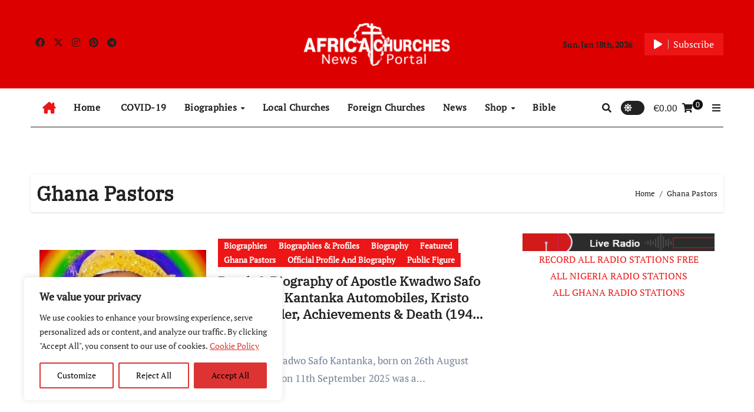

--- FILE ---
content_type: text/html; charset=UTF-8
request_url: https://africachurches.com/category/ghana-pastors/
body_size: 27914
content:
<!DOCTYPE html>
<html lang="en-GB">
<head>
<meta charset="UTF-8">
<meta name="viewport" content="width=device-width, initial-scale=1">
<link rel="profile" href="https://gmpg.org/xfn/11">
<title>Ghana Pastors Archives - AfricaChurches.com</title>
<meta name='robots' content='max-image-preview:large' />

<!-- This site is optimized with the Yoast SEO Premium plugin v13.3 - https://yoast.com/wordpress/plugins/seo/ -->
<meta name="robots" content="max-snippet:-1, max-image-preview:large, max-video-preview:-1"/>
<link rel="canonical" href="https://africachurches.com/category/ghana-pastors/" />
<link rel="next" href="https://africachurches.com/category/ghana-pastors/page/2/" />
<meta property="og:locale" content="en_GB" />
<meta property="og:type" content="object" />
<meta property="og:title" content="Ghana Pastors Archives - AfricaChurches.com" />
<meta property="og:url" content="https://africachurches.com/category/ghana-pastors/" />
<meta property="og:site_name" content="AfricaChurches.com" />
<meta name="twitter:card" content="summary_large_image" />
<meta name="twitter:title" content="Ghana Pastors Archives - AfricaChurches.com" />
<script type='application/ld+json' class='yoast-schema-graph yoast-schema-graph--main'>{"@context":"https://schema.org","@graph":[{"@type":"WebSite","@id":"https://africachurches.com/#website","url":"https://africachurches.com/","name":"AfricaChurches.com","inLanguage":"en-GB","potentialAction":[{"@type":"SearchAction","target":"https://africachurches.com/?s={search_term_string}","query-input":"required name=search_term_string"}]},{"@type":"CollectionPage","@id":"https://africachurches.com/category/ghana-pastors/#webpage","url":"https://africachurches.com/category/ghana-pastors/","name":"Ghana Pastors Archives - AfricaChurches.com","isPartOf":{"@id":"https://africachurches.com/#website"},"inLanguage":"en-GB"}]}</script>
<!-- / Yoast SEO Premium plugin. -->

<link rel='dns-prefetch' href='//use.fontawesome.com' />
<link rel="alternate" type="application/rss+xml" title="AfricaChurches.com &raquo; Feed" href="https://africachurches.com/feed/" />
<link rel="alternate" type="application/rss+xml" title="AfricaChurches.com &raquo; Comments Feed" href="https://africachurches.com/comments/feed/" />
<link rel="alternate" type="application/rss+xml" title="AfricaChurches.com &raquo; Ghana Pastors Category Feed" href="https://africachurches.com/category/ghana-pastors/feed/" />
<style id='wp-img-auto-sizes-contain-inline-css' type='text/css'>
img:is([sizes=auto i],[sizes^="auto," i]){contain-intrinsic-size:3000px 1500px}
/*# sourceURL=wp-img-auto-sizes-contain-inline-css */
</style>
<link rel='stylesheet' id='dashicons-css' href='https://africachurches.com/wp-includes/css/dashicons.min.css?ver=6.9' type='text/css' media='all' />
<link rel='stylesheet' id='post-views-counter-frontend-css' href='https://africachurches.com/wp-content/plugins/post-views-counter/css/frontend.css?ver=1.7.0' type='text/css' media='all' />
<link rel='stylesheet' id='newsair-theme-fonts-css' href='https://africachurches.com/wp-content/fonts/2d5b4866386a0bedbbe0e2a19f2689a9.css?ver=20201110' type='text/css' media='all' />
<link rel='stylesheet' id='papernews-theme-fonts-css' href='https://africachurches.com/wp-content/fonts/dd190bc65fdef6f06b14a380dda81176.css?ver=20201110' type='text/css' media='all' />
<style id='wp-emoji-styles-inline-css' type='text/css'>

	img.wp-smiley, img.emoji {
		display: inline !important;
		border: none !important;
		box-shadow: none !important;
		height: 1em !important;
		width: 1em !important;
		margin: 0 0.07em !important;
		vertical-align: -0.1em !important;
		background: none !important;
		padding: 0 !important;
	}
/*# sourceURL=wp-emoji-styles-inline-css */
</style>
<link rel='stylesheet' id='wp-block-library-css' href='https://africachurches.com/wp-includes/css/dist/block-library/style.min.css?ver=6.9' type='text/css' media='all' />
<style id='global-styles-inline-css' type='text/css'>
:root{--wp--preset--aspect-ratio--square: 1;--wp--preset--aspect-ratio--4-3: 4/3;--wp--preset--aspect-ratio--3-4: 3/4;--wp--preset--aspect-ratio--3-2: 3/2;--wp--preset--aspect-ratio--2-3: 2/3;--wp--preset--aspect-ratio--16-9: 16/9;--wp--preset--aspect-ratio--9-16: 9/16;--wp--preset--color--black: #000000;--wp--preset--color--cyan-bluish-gray: #abb8c3;--wp--preset--color--white: #ffffff;--wp--preset--color--pale-pink: #f78da7;--wp--preset--color--vivid-red: #cf2e2e;--wp--preset--color--luminous-vivid-orange: #ff6900;--wp--preset--color--luminous-vivid-amber: #fcb900;--wp--preset--color--light-green-cyan: #7bdcb5;--wp--preset--color--vivid-green-cyan: #00d084;--wp--preset--color--pale-cyan-blue: #8ed1fc;--wp--preset--color--vivid-cyan-blue: #0693e3;--wp--preset--color--vivid-purple: #9b51e0;--wp--preset--gradient--vivid-cyan-blue-to-vivid-purple: linear-gradient(135deg,rgb(6,147,227) 0%,rgb(155,81,224) 100%);--wp--preset--gradient--light-green-cyan-to-vivid-green-cyan: linear-gradient(135deg,rgb(122,220,180) 0%,rgb(0,208,130) 100%);--wp--preset--gradient--luminous-vivid-amber-to-luminous-vivid-orange: linear-gradient(135deg,rgb(252,185,0) 0%,rgb(255,105,0) 100%);--wp--preset--gradient--luminous-vivid-orange-to-vivid-red: linear-gradient(135deg,rgb(255,105,0) 0%,rgb(207,46,46) 100%);--wp--preset--gradient--very-light-gray-to-cyan-bluish-gray: linear-gradient(135deg,rgb(238,238,238) 0%,rgb(169,184,195) 100%);--wp--preset--gradient--cool-to-warm-spectrum: linear-gradient(135deg,rgb(74,234,220) 0%,rgb(151,120,209) 20%,rgb(207,42,186) 40%,rgb(238,44,130) 60%,rgb(251,105,98) 80%,rgb(254,248,76) 100%);--wp--preset--gradient--blush-light-purple: linear-gradient(135deg,rgb(255,206,236) 0%,rgb(152,150,240) 100%);--wp--preset--gradient--blush-bordeaux: linear-gradient(135deg,rgb(254,205,165) 0%,rgb(254,45,45) 50%,rgb(107,0,62) 100%);--wp--preset--gradient--luminous-dusk: linear-gradient(135deg,rgb(255,203,112) 0%,rgb(199,81,192) 50%,rgb(65,88,208) 100%);--wp--preset--gradient--pale-ocean: linear-gradient(135deg,rgb(255,245,203) 0%,rgb(182,227,212) 50%,rgb(51,167,181) 100%);--wp--preset--gradient--electric-grass: linear-gradient(135deg,rgb(202,248,128) 0%,rgb(113,206,126) 100%);--wp--preset--gradient--midnight: linear-gradient(135deg,rgb(2,3,129) 0%,rgb(40,116,252) 100%);--wp--preset--font-size--small: 13px;--wp--preset--font-size--medium: 20px;--wp--preset--font-size--large: 36px;--wp--preset--font-size--x-large: 42px;--wp--preset--spacing--20: 0.44rem;--wp--preset--spacing--30: 0.67rem;--wp--preset--spacing--40: 1rem;--wp--preset--spacing--50: 1.5rem;--wp--preset--spacing--60: 2.25rem;--wp--preset--spacing--70: 3.38rem;--wp--preset--spacing--80: 5.06rem;--wp--preset--shadow--natural: 6px 6px 9px rgba(0, 0, 0, 0.2);--wp--preset--shadow--deep: 12px 12px 50px rgba(0, 0, 0, 0.4);--wp--preset--shadow--sharp: 6px 6px 0px rgba(0, 0, 0, 0.2);--wp--preset--shadow--outlined: 6px 6px 0px -3px rgb(255, 255, 255), 6px 6px rgb(0, 0, 0);--wp--preset--shadow--crisp: 6px 6px 0px rgb(0, 0, 0);}:root :where(.is-layout-flow) > :first-child{margin-block-start: 0;}:root :where(.is-layout-flow) > :last-child{margin-block-end: 0;}:root :where(.is-layout-flow) > *{margin-block-start: 24px;margin-block-end: 0;}:root :where(.is-layout-constrained) > :first-child{margin-block-start: 0;}:root :where(.is-layout-constrained) > :last-child{margin-block-end: 0;}:root :where(.is-layout-constrained) > *{margin-block-start: 24px;margin-block-end: 0;}:root :where(.is-layout-flex){gap: 24px;}:root :where(.is-layout-grid){gap: 24px;}body .is-layout-flex{display: flex;}.is-layout-flex{flex-wrap: wrap;align-items: center;}.is-layout-flex > :is(*, div){margin: 0;}body .is-layout-grid{display: grid;}.is-layout-grid > :is(*, div){margin: 0;}.has-black-color{color: var(--wp--preset--color--black) !important;}.has-cyan-bluish-gray-color{color: var(--wp--preset--color--cyan-bluish-gray) !important;}.has-white-color{color: var(--wp--preset--color--white) !important;}.has-pale-pink-color{color: var(--wp--preset--color--pale-pink) !important;}.has-vivid-red-color{color: var(--wp--preset--color--vivid-red) !important;}.has-luminous-vivid-orange-color{color: var(--wp--preset--color--luminous-vivid-orange) !important;}.has-luminous-vivid-amber-color{color: var(--wp--preset--color--luminous-vivid-amber) !important;}.has-light-green-cyan-color{color: var(--wp--preset--color--light-green-cyan) !important;}.has-vivid-green-cyan-color{color: var(--wp--preset--color--vivid-green-cyan) !important;}.has-pale-cyan-blue-color{color: var(--wp--preset--color--pale-cyan-blue) !important;}.has-vivid-cyan-blue-color{color: var(--wp--preset--color--vivid-cyan-blue) !important;}.has-vivid-purple-color{color: var(--wp--preset--color--vivid-purple) !important;}.has-black-background-color{background-color: var(--wp--preset--color--black) !important;}.has-cyan-bluish-gray-background-color{background-color: var(--wp--preset--color--cyan-bluish-gray) !important;}.has-white-background-color{background-color: var(--wp--preset--color--white) !important;}.has-pale-pink-background-color{background-color: var(--wp--preset--color--pale-pink) !important;}.has-vivid-red-background-color{background-color: var(--wp--preset--color--vivid-red) !important;}.has-luminous-vivid-orange-background-color{background-color: var(--wp--preset--color--luminous-vivid-orange) !important;}.has-luminous-vivid-amber-background-color{background-color: var(--wp--preset--color--luminous-vivid-amber) !important;}.has-light-green-cyan-background-color{background-color: var(--wp--preset--color--light-green-cyan) !important;}.has-vivid-green-cyan-background-color{background-color: var(--wp--preset--color--vivid-green-cyan) !important;}.has-pale-cyan-blue-background-color{background-color: var(--wp--preset--color--pale-cyan-blue) !important;}.has-vivid-cyan-blue-background-color{background-color: var(--wp--preset--color--vivid-cyan-blue) !important;}.has-vivid-purple-background-color{background-color: var(--wp--preset--color--vivid-purple) !important;}.has-black-border-color{border-color: var(--wp--preset--color--black) !important;}.has-cyan-bluish-gray-border-color{border-color: var(--wp--preset--color--cyan-bluish-gray) !important;}.has-white-border-color{border-color: var(--wp--preset--color--white) !important;}.has-pale-pink-border-color{border-color: var(--wp--preset--color--pale-pink) !important;}.has-vivid-red-border-color{border-color: var(--wp--preset--color--vivid-red) !important;}.has-luminous-vivid-orange-border-color{border-color: var(--wp--preset--color--luminous-vivid-orange) !important;}.has-luminous-vivid-amber-border-color{border-color: var(--wp--preset--color--luminous-vivid-amber) !important;}.has-light-green-cyan-border-color{border-color: var(--wp--preset--color--light-green-cyan) !important;}.has-vivid-green-cyan-border-color{border-color: var(--wp--preset--color--vivid-green-cyan) !important;}.has-pale-cyan-blue-border-color{border-color: var(--wp--preset--color--pale-cyan-blue) !important;}.has-vivid-cyan-blue-border-color{border-color: var(--wp--preset--color--vivid-cyan-blue) !important;}.has-vivid-purple-border-color{border-color: var(--wp--preset--color--vivid-purple) !important;}.has-vivid-cyan-blue-to-vivid-purple-gradient-background{background: var(--wp--preset--gradient--vivid-cyan-blue-to-vivid-purple) !important;}.has-light-green-cyan-to-vivid-green-cyan-gradient-background{background: var(--wp--preset--gradient--light-green-cyan-to-vivid-green-cyan) !important;}.has-luminous-vivid-amber-to-luminous-vivid-orange-gradient-background{background: var(--wp--preset--gradient--luminous-vivid-amber-to-luminous-vivid-orange) !important;}.has-luminous-vivid-orange-to-vivid-red-gradient-background{background: var(--wp--preset--gradient--luminous-vivid-orange-to-vivid-red) !important;}.has-very-light-gray-to-cyan-bluish-gray-gradient-background{background: var(--wp--preset--gradient--very-light-gray-to-cyan-bluish-gray) !important;}.has-cool-to-warm-spectrum-gradient-background{background: var(--wp--preset--gradient--cool-to-warm-spectrum) !important;}.has-blush-light-purple-gradient-background{background: var(--wp--preset--gradient--blush-light-purple) !important;}.has-blush-bordeaux-gradient-background{background: var(--wp--preset--gradient--blush-bordeaux) !important;}.has-luminous-dusk-gradient-background{background: var(--wp--preset--gradient--luminous-dusk) !important;}.has-pale-ocean-gradient-background{background: var(--wp--preset--gradient--pale-ocean) !important;}.has-electric-grass-gradient-background{background: var(--wp--preset--gradient--electric-grass) !important;}.has-midnight-gradient-background{background: var(--wp--preset--gradient--midnight) !important;}.has-small-font-size{font-size: var(--wp--preset--font-size--small) !important;}.has-medium-font-size{font-size: var(--wp--preset--font-size--medium) !important;}.has-large-font-size{font-size: var(--wp--preset--font-size--large) !important;}.has-x-large-font-size{font-size: var(--wp--preset--font-size--x-large) !important;}
/*# sourceURL=global-styles-inline-css */
</style>

<style id='classic-theme-styles-inline-css' type='text/css'>
/*! This file is auto-generated */
.wp-block-button__link{color:#fff;background-color:#32373c;border-radius:9999px;box-shadow:none;text-decoration:none;padding:calc(.667em + 2px) calc(1.333em + 2px);font-size:1.125em}.wp-block-file__button{background:#32373c;color:#fff;text-decoration:none}
/*# sourceURL=/wp-includes/css/classic-themes.min.css */
</style>
<style id='font-awesome-svg-styles-default-inline-css' type='text/css'>
.svg-inline--fa {
  display: inline-block;
  height: 1em;
  overflow: visible;
  vertical-align: -.125em;
}
/*# sourceURL=font-awesome-svg-styles-default-inline-css */
</style>
<link rel='stylesheet' id='font-awesome-svg-styles-css' href='https://africachurches.com/wp-content/uploads/font-awesome/v5.14.0/css/svg-with-js.css' type='text/css' media='all' />
<style id='font-awesome-svg-styles-inline-css' type='text/css'>
   .wp-block-font-awesome-icon svg::before,
   .wp-rich-text-font-awesome-icon svg::before {content: unset;}
/*# sourceURL=font-awesome-svg-styles-inline-css */
</style>
<link rel='stylesheet' id='lvca-animate-styles-css' href='https://africachurches.com/wp-content/plugins/addons-for-visual-composer/assets/css/animate.css?ver=3.9.4' type='text/css' media='all' />
<link rel='stylesheet' id='lvca-frontend-styles-css' href='https://africachurches.com/wp-content/plugins/addons-for-visual-composer/assets/css/lvca-frontend.css?ver=3.9.4' type='text/css' media='all' />
<link rel='stylesheet' id='lvca-icomoon-styles-css' href='https://africachurches.com/wp-content/plugins/addons-for-visual-composer/assets/css/icomoon.css?ver=3.9.4' type='text/css' media='all' />
<link rel='stylesheet' id='contact-form-7-css' href='https://africachurches.com/wp-content/plugins/contact-form-7/includes/css/styles.css?ver=6.1.4' type='text/css' media='all' />
<link rel='stylesheet' id='woocommerce-layout-css' href='https://africachurches.com/wp-content/plugins/woocommerce/assets/css/woocommerce-layout.css?ver=10.4.3' type='text/css' media='all' />
<link rel='stylesheet' id='woocommerce-smallscreen-css' href='https://africachurches.com/wp-content/plugins/woocommerce/assets/css/woocommerce-smallscreen.css?ver=10.4.3' type='text/css' media='only screen and (max-width: 768px)' />
<link rel='stylesheet' id='woocommerce-general-css' href='https://africachurches.com/wp-content/plugins/woocommerce/assets/css/woocommerce.css?ver=10.4.3' type='text/css' media='all' />
<style id='woocommerce-inline-inline-css' type='text/css'>
.woocommerce form .form-row .required { visibility: visible; }
/*# sourceURL=woocommerce-inline-inline-css */
</style>
<link rel='stylesheet' id='lvca-accordion-css' href='https://africachurches.com/wp-content/plugins/addons-for-visual-composer/includes/addons/accordion/css/style.css?ver=3.9.4' type='text/css' media='all' />
<link rel='stylesheet' id='lvca-slick-css' href='https://africachurches.com/wp-content/plugins/addons-for-visual-composer/assets/css/slick.css?ver=3.9.4' type='text/css' media='all' />
<link rel='stylesheet' id='lvca-carousel-css' href='https://africachurches.com/wp-content/plugins/addons-for-visual-composer/includes/addons/carousel/css/style.css?ver=3.9.4' type='text/css' media='all' />
<link rel='stylesheet' id='lvca-clients-css' href='https://africachurches.com/wp-content/plugins/addons-for-visual-composer/includes/addons/clients/css/style.css?ver=3.9.4' type='text/css' media='all' />
<link rel='stylesheet' id='lvca-heading-css' href='https://africachurches.com/wp-content/plugins/addons-for-visual-composer/includes/addons/heading/css/style.css?ver=3.9.4' type='text/css' media='all' />
<link rel='stylesheet' id='lvca-odometers-css' href='https://africachurches.com/wp-content/plugins/addons-for-visual-composer/includes/addons/odometers/css/style.css?ver=3.9.4' type='text/css' media='all' />
<link rel='stylesheet' id='lvca-piecharts-css' href='https://africachurches.com/wp-content/plugins/addons-for-visual-composer/includes/addons/piecharts/css/style.css?ver=3.9.4' type='text/css' media='all' />
<link rel='stylesheet' id='lvca-posts-carousel-css' href='https://africachurches.com/wp-content/plugins/addons-for-visual-composer/includes/addons/posts-carousel/css/style.css?ver=3.9.4' type='text/css' media='all' />
<link rel='stylesheet' id='lvca-pricing-table-css' href='https://africachurches.com/wp-content/plugins/addons-for-visual-composer/includes/addons/pricing-table/css/style.css?ver=3.9.4' type='text/css' media='all' />
<link rel='stylesheet' id='lvca-services-css' href='https://africachurches.com/wp-content/plugins/addons-for-visual-composer/includes/addons/services/css/style.css?ver=3.9.4' type='text/css' media='all' />
<link rel='stylesheet' id='lvca-stats-bar-css' href='https://africachurches.com/wp-content/plugins/addons-for-visual-composer/includes/addons/stats-bar/css/style.css?ver=3.9.4' type='text/css' media='all' />
<link rel='stylesheet' id='lvca-tabs-css' href='https://africachurches.com/wp-content/plugins/addons-for-visual-composer/includes/addons/tabs/css/style.css?ver=3.9.4' type='text/css' media='all' />
<link rel='stylesheet' id='lvca-team-members-css' href='https://africachurches.com/wp-content/plugins/addons-for-visual-composer/includes/addons/team/css/style.css?ver=3.9.4' type='text/css' media='all' />
<link rel='stylesheet' id='lvca-testimonials-css' href='https://africachurches.com/wp-content/plugins/addons-for-visual-composer/includes/addons/testimonials/css/style.css?ver=3.9.4' type='text/css' media='all' />
<link rel='stylesheet' id='lvca-flexslider-css' href='https://africachurches.com/wp-content/plugins/addons-for-visual-composer/assets/css/flexslider.css?ver=3.9.4' type='text/css' media='all' />
<link rel='stylesheet' id='lvca-testimonials-slider-css' href='https://africachurches.com/wp-content/plugins/addons-for-visual-composer/includes/addons/testimonials-slider/css/style.css?ver=3.9.4' type='text/css' media='all' />
<link rel='stylesheet' id='lvca-portfolio-css' href='https://africachurches.com/wp-content/plugins/addons-for-visual-composer/includes/addons/portfolio/css/style.css?ver=3.9.4' type='text/css' media='all' />
<link rel='stylesheet' id='all-css-css' href='https://africachurches.com/wp-content/themes/newsair/css/all.css?ver=6.9' type='text/css' media='all' />
<link rel='stylesheet' id='dark-css' href='https://africachurches.com/wp-content/themes/newsair/css/colors/dark.css?ver=6.9' type='text/css' media='all' />
<link rel='stylesheet' id='default-css' href='https://africachurches.com/wp-content/themes/newsair/css/colors/default.css?ver=6.9' type='text/css' media='all' />
<link rel='stylesheet' id='bootstrap-css' href='https://africachurches.com/wp-content/themes/newsair/css/bootstrap.css?ver=6.9' type='text/css' media='all' />
<link rel='stylesheet' id='newsair-style-css' href='https://africachurches.com/wp-content/themes/paper-news/style.css?ver=6.9' type='text/css' media='all' />
<link rel='stylesheet' id='swiper-bundle-css-css' href='https://africachurches.com/wp-content/themes/newsair/css/swiper-bundle.css?ver=6.9' type='text/css' media='all' />
<link rel='stylesheet' id='smartmenus-css' href='https://africachurches.com/wp-content/themes/newsair/css/jquery.smartmenus.bootstrap.css?ver=6.9' type='text/css' media='all' />
<link rel='stylesheet' id='animate-css' href='https://africachurches.com/wp-content/themes/newsair/css/animate.css?ver=6.9' type='text/css' media='all' />
<link rel='stylesheet' id='newsair-custom-css-css' href='https://africachurches.com/wp-content/themes/newsair/inc/ansar/customize/css/customizer.css?ver=1.0' type='text/css' media='all' />
<link rel='stylesheet' id='font-awesome-official-css' href='https://use.fontawesome.com/releases/v5.14.0/css/all.css' type='text/css' media='all' integrity="sha384-HzLeBuhoNPvSl5KYnjx0BT+WB0QEEqLprO+NBkkk5gbc67FTaL7XIGa2w1L0Xbgc" crossorigin="anonymous" />
<link rel='stylesheet' id='fancybox-css' href='https://africachurches.com/wp-content/plugins/easy-fancybox/fancybox/1.5.4/jquery.fancybox.min.css?ver=6.9' type='text/css' media='screen' />
<style id='fancybox-inline-css' type='text/css'>
#fancybox-outer{background:#ffffff}#fancybox-content{background:#ffffff;border-color:#ffffff;color:#000000;}#fancybox-title,#fancybox-title-float-main{color:#fff}
/*# sourceURL=fancybox-inline-css */
</style>
<link rel='stylesheet' id='newsair-style-parent-css' href='https://africachurches.com/wp-content/themes/newsair/style.css?ver=6.9' type='text/css' media='all' />
<link rel='stylesheet' id='papernews-style-css' href='https://africachurches.com/wp-content/themes/paper-news/style.css?ver=1.0' type='text/css' media='all' />
<link rel='stylesheet' id='papernews-default-css-css' href='https://africachurches.com/wp-content/themes/paper-news/css/colors/default.css?ver=6.9' type='text/css' media='all' />
<link rel='stylesheet' id='font-awesome-official-v4shim-css' href='https://use.fontawesome.com/releases/v5.14.0/css/v4-shims.css' type='text/css' media='all' integrity="sha384-9aKO2QU3KETrRCCXFbhLK16iRd15nC+OYEmpVb54jY8/CEXz/GVRsnM73wcbYw+m" crossorigin="anonymous" />
<style id='font-awesome-official-v4shim-inline-css' type='text/css'>
@font-face {
font-family: "FontAwesome";
font-display: block;
src: url("https://use.fontawesome.com/releases/v5.14.0/webfonts/fa-brands-400.eot"),
		url("https://use.fontawesome.com/releases/v5.14.0/webfonts/fa-brands-400.eot?#iefix") format("embedded-opentype"),
		url("https://use.fontawesome.com/releases/v5.14.0/webfonts/fa-brands-400.woff2") format("woff2"),
		url("https://use.fontawesome.com/releases/v5.14.0/webfonts/fa-brands-400.woff") format("woff"),
		url("https://use.fontawesome.com/releases/v5.14.0/webfonts/fa-brands-400.ttf") format("truetype"),
		url("https://use.fontawesome.com/releases/v5.14.0/webfonts/fa-brands-400.svg#fontawesome") format("svg");
}

@font-face {
font-family: "FontAwesome";
font-display: block;
src: url("https://use.fontawesome.com/releases/v5.14.0/webfonts/fa-solid-900.eot"),
		url("https://use.fontawesome.com/releases/v5.14.0/webfonts/fa-solid-900.eot?#iefix") format("embedded-opentype"),
		url("https://use.fontawesome.com/releases/v5.14.0/webfonts/fa-solid-900.woff2") format("woff2"),
		url("https://use.fontawesome.com/releases/v5.14.0/webfonts/fa-solid-900.woff") format("woff"),
		url("https://use.fontawesome.com/releases/v5.14.0/webfonts/fa-solid-900.ttf") format("truetype"),
		url("https://use.fontawesome.com/releases/v5.14.0/webfonts/fa-solid-900.svg#fontawesome") format("svg");
}

@font-face {
font-family: "FontAwesome";
font-display: block;
src: url("https://use.fontawesome.com/releases/v5.14.0/webfonts/fa-regular-400.eot"),
		url("https://use.fontawesome.com/releases/v5.14.0/webfonts/fa-regular-400.eot?#iefix") format("embedded-opentype"),
		url("https://use.fontawesome.com/releases/v5.14.0/webfonts/fa-regular-400.woff2") format("woff2"),
		url("https://use.fontawesome.com/releases/v5.14.0/webfonts/fa-regular-400.woff") format("woff"),
		url("https://use.fontawesome.com/releases/v5.14.0/webfonts/fa-regular-400.ttf") format("truetype"),
		url("https://use.fontawesome.com/releases/v5.14.0/webfonts/fa-regular-400.svg#fontawesome") format("svg");
unicode-range: U+F004-F005,U+F007,U+F017,U+F022,U+F024,U+F02E,U+F03E,U+F044,U+F057-F059,U+F06E,U+F070,U+F075,U+F07B-F07C,U+F080,U+F086,U+F089,U+F094,U+F09D,U+F0A0,U+F0A4-F0A7,U+F0C5,U+F0C7-F0C8,U+F0E0,U+F0EB,U+F0F3,U+F0F8,U+F0FE,U+F111,U+F118-F11A,U+F11C,U+F133,U+F144,U+F146,U+F14A,U+F14D-F14E,U+F150-F152,U+F15B-F15C,U+F164-F165,U+F185-F186,U+F191-F192,U+F1AD,U+F1C1-F1C9,U+F1CD,U+F1D8,U+F1E3,U+F1EA,U+F1F6,U+F1F9,U+F20A,U+F247-F249,U+F24D,U+F254-F25B,U+F25D,U+F267,U+F271-F274,U+F279,U+F28B,U+F28D,U+F2B5-F2B6,U+F2B9,U+F2BB,U+F2BD,U+F2C1-F2C2,U+F2D0,U+F2D2,U+F2DC,U+F2ED,U+F328,U+F358-F35B,U+F3A5,U+F3D1,U+F410,U+F4AD;
}
/*# sourceURL=font-awesome-official-v4shim-inline-css */
</style>
<script type="text/javascript" id="cookie-law-info-js-extra">
/* <![CDATA[ */
var _ckyConfig = {"_ipData":[],"_assetsURL":"https://africachurches.com/wp-content/plugins/cookie-law-info/lite/frontend/images/","_publicURL":"https://africachurches.com","_expiry":"365","_categories":[{"name":"Necessary","slug":"necessary","isNecessary":true,"ccpaDoNotSell":true,"cookies":[],"active":true,"defaultConsent":{"gdpr":true,"ccpa":true}},{"name":"Functional","slug":"functional","isNecessary":false,"ccpaDoNotSell":true,"cookies":[],"active":true,"defaultConsent":{"gdpr":false,"ccpa":false}},{"name":"Analytics","slug":"analytics","isNecessary":false,"ccpaDoNotSell":true,"cookies":[],"active":true,"defaultConsent":{"gdpr":false,"ccpa":false}},{"name":"Performance","slug":"performance","isNecessary":false,"ccpaDoNotSell":true,"cookies":[],"active":true,"defaultConsent":{"gdpr":false,"ccpa":false}},{"name":"Advertisement","slug":"advertisement","isNecessary":false,"ccpaDoNotSell":true,"cookies":[],"active":true,"defaultConsent":{"gdpr":false,"ccpa":false}}],"_activeLaw":"gdpr","_rootDomain":"","_block":"1","_showBanner":"1","_bannerConfig":{"settings":{"type":"box","preferenceCenterType":"popup","position":"bottom-left","applicableLaw":"gdpr"},"behaviours":{"reloadBannerOnAccept":false,"loadAnalyticsByDefault":false,"animations":{"onLoad":"animate","onHide":"sticky"}},"config":{"revisitConsent":{"status":true,"tag":"revisit-consent","position":"bottom-left","meta":{"url":"#"},"styles":{"background-color":"#0056A7"},"elements":{"title":{"type":"text","tag":"revisit-consent-title","status":true,"styles":{"color":"#0056a7"}}}},"preferenceCenter":{"toggle":{"status":true,"tag":"detail-category-toggle","type":"toggle","states":{"active":{"styles":{"background-color":"#1863DC"}},"inactive":{"styles":{"background-color":"#D0D5D2"}}}}},"categoryPreview":{"status":false,"toggle":{"status":true,"tag":"detail-category-preview-toggle","type":"toggle","states":{"active":{"styles":{"background-color":"#1863DC"}},"inactive":{"styles":{"background-color":"#D0D5D2"}}}}},"videoPlaceholder":{"status":true,"styles":{"background-color":"#000000","border-color":"#000000","color":"#ffffff"}},"readMore":{"status":true,"tag":"readmore-button","type":"link","meta":{"noFollow":true,"newTab":true},"styles":{"color":"#dd3333","background-color":"transparent","border-color":"transparent"}},"showMore":{"status":true,"tag":"show-desc-button","type":"button","styles":{"color":"#1863DC"}},"showLess":{"status":true,"tag":"hide-desc-button","type":"button","styles":{"color":"#1863DC"}},"alwaysActive":{"status":true,"tag":"always-active","styles":{"color":"#008000"}},"manualLinks":{"status":true,"tag":"manual-links","type":"link","styles":{"color":"#1863DC"}},"auditTable":{"status":true},"optOption":{"status":true,"toggle":{"status":true,"tag":"optout-option-toggle","type":"toggle","states":{"active":{"styles":{"background-color":"#1863dc"}},"inactive":{"styles":{"background-color":"#FFFFFF"}}}}}}},"_version":"3.3.9.1","_logConsent":"1","_tags":[{"tag":"accept-button","styles":{"color":"#000000","background-color":"#dd3333","border-color":"#dd3333"}},{"tag":"reject-button","styles":{"color":"#000000","background-color":"transparent","border-color":"#dd3333"}},{"tag":"settings-button","styles":{"color":"#000000","background-color":"transparent","border-color":"#dd3333"}},{"tag":"readmore-button","styles":{"color":"#dd3333","background-color":"transparent","border-color":"transparent"}},{"tag":"donotsell-button","styles":{"color":"#1863DC","background-color":"transparent","border-color":"transparent"}},{"tag":"show-desc-button","styles":{"color":"#1863DC"}},{"tag":"hide-desc-button","styles":{"color":"#1863DC"}},{"tag":"cky-always-active","styles":[]},{"tag":"cky-link","styles":[]},{"tag":"accept-button","styles":{"color":"#000000","background-color":"#dd3333","border-color":"#dd3333"}},{"tag":"revisit-consent","styles":{"background-color":"#0056A7"}}],"_shortCodes":[{"key":"cky_readmore","content":"\u003Ca href=\"https://africachurches.com/privacy-policy/\" class=\"cky-policy\" aria-label=\"Cookie Policy\" target=\"_blank\" rel=\"noopener\" data-cky-tag=\"readmore-button\"\u003ECookie Policy\u003C/a\u003E","tag":"readmore-button","status":true,"attributes":{"rel":"nofollow","target":"_blank"}},{"key":"cky_show_desc","content":"\u003Cbutton class=\"cky-show-desc-btn\" data-cky-tag=\"show-desc-button\" aria-label=\"Show more\"\u003EShow more\u003C/button\u003E","tag":"show-desc-button","status":true,"attributes":[]},{"key":"cky_hide_desc","content":"\u003Cbutton class=\"cky-show-desc-btn\" data-cky-tag=\"hide-desc-button\" aria-label=\"Show less\"\u003EShow less\u003C/button\u003E","tag":"hide-desc-button","status":true,"attributes":[]},{"key":"cky_optout_show_desc","content":"[cky_optout_show_desc]","tag":"optout-show-desc-button","status":true,"attributes":[]},{"key":"cky_optout_hide_desc","content":"[cky_optout_hide_desc]","tag":"optout-hide-desc-button","status":true,"attributes":[]},{"key":"cky_category_toggle_label","content":"[cky_{{status}}_category_label] [cky_preference_{{category_slug}}_title]","tag":"","status":true,"attributes":[]},{"key":"cky_enable_category_label","content":"Enable","tag":"","status":true,"attributes":[]},{"key":"cky_disable_category_label","content":"Disable","tag":"","status":true,"attributes":[]},{"key":"cky_video_placeholder","content":"\u003Cdiv class=\"video-placeholder-normal\" data-cky-tag=\"video-placeholder\" id=\"[UNIQUEID]\"\u003E\u003Cp class=\"video-placeholder-text-normal\" data-cky-tag=\"placeholder-title\"\u003EPlease accept cookies to access this content\u003C/p\u003E\u003C/div\u003E","tag":"","status":true,"attributes":[]},{"key":"cky_enable_optout_label","content":"Enable","tag":"","status":true,"attributes":[]},{"key":"cky_disable_optout_label","content":"Disable","tag":"","status":true,"attributes":[]},{"key":"cky_optout_toggle_label","content":"[cky_{{status}}_optout_label] [cky_optout_option_title]","tag":"","status":true,"attributes":[]},{"key":"cky_optout_option_title","content":"Do Not Sell or Share My Personal Information","tag":"","status":true,"attributes":[]},{"key":"cky_optout_close_label","content":"Close","tag":"","status":true,"attributes":[]},{"key":"cky_preference_close_label","content":"Close","tag":"","status":true,"attributes":[]}],"_rtl":"","_language":"en","_providersToBlock":[]};
var _ckyStyles = {"css":".cky-overlay{background: #000000; opacity: 0.4; position: fixed; top: 0; left: 0; width: 100%; height: 100%; z-index: 99999999;}.cky-hide{display: none;}.cky-btn-revisit-wrapper{display: flex; align-items: center; justify-content: center; background: #0056a7; width: 45px; height: 45px; border-radius: 50%; position: fixed; z-index: 999999; cursor: pointer;}.cky-revisit-bottom-left{bottom: 15px; left: 15px;}.cky-revisit-bottom-right{bottom: 15px; right: 15px;}.cky-btn-revisit-wrapper .cky-btn-revisit{display: flex; align-items: center; justify-content: center; background: none; border: none; cursor: pointer; position: relative; margin: 0; padding: 0;}.cky-btn-revisit-wrapper .cky-btn-revisit img{max-width: fit-content; margin: 0; height: 30px; width: 30px;}.cky-revisit-bottom-left:hover::before{content: attr(data-tooltip); position: absolute; background: #4e4b66; color: #ffffff; left: calc(100% + 7px); font-size: 12px; line-height: 16px; width: max-content; padding: 4px 8px; border-radius: 4px;}.cky-revisit-bottom-left:hover::after{position: absolute; content: \"\"; border: 5px solid transparent; left: calc(100% + 2px); border-left-width: 0; border-right-color: #4e4b66;}.cky-revisit-bottom-right:hover::before{content: attr(data-tooltip); position: absolute; background: #4e4b66; color: #ffffff; right: calc(100% + 7px); font-size: 12px; line-height: 16px; width: max-content; padding: 4px 8px; border-radius: 4px;}.cky-revisit-bottom-right:hover::after{position: absolute; content: \"\"; border: 5px solid transparent; right: calc(100% + 2px); border-right-width: 0; border-left-color: #4e4b66;}.cky-revisit-hide{display: none;}.cky-consent-container{position: fixed; width: 440px; box-sizing: border-box; z-index: 9999999; border-radius: 6px;}.cky-consent-container .cky-consent-bar{background: #ffffff; border: 1px solid; padding: 20px 26px; box-shadow: 0 -1px 10px 0 #acabab4d; border-radius: 6px;}.cky-box-bottom-left{bottom: 40px; left: 40px;}.cky-box-bottom-right{bottom: 40px; right: 40px;}.cky-box-top-left{top: 40px; left: 40px;}.cky-box-top-right{top: 40px; right: 40px;}.cky-custom-brand-logo-wrapper .cky-custom-brand-logo{width: 100px; height: auto; margin: 0 0 12px 0;}.cky-notice .cky-title{color: #212121; font-weight: 700; font-size: 18px; line-height: 24px; margin: 0 0 12px 0;}.cky-notice-des *,.cky-preference-content-wrapper *,.cky-accordion-header-des *,.cky-gpc-wrapper .cky-gpc-desc *{font-size: 14px;}.cky-notice-des{color: #212121; font-size: 14px; line-height: 24px; font-weight: 400;}.cky-notice-des img{height: 25px; width: 25px;}.cky-consent-bar .cky-notice-des p,.cky-gpc-wrapper .cky-gpc-desc p,.cky-preference-body-wrapper .cky-preference-content-wrapper p,.cky-accordion-header-wrapper .cky-accordion-header-des p,.cky-cookie-des-table li div:last-child p{color: inherit; margin-top: 0; overflow-wrap: break-word;}.cky-notice-des P:last-child,.cky-preference-content-wrapper p:last-child,.cky-cookie-des-table li div:last-child p:last-child,.cky-gpc-wrapper .cky-gpc-desc p:last-child{margin-bottom: 0;}.cky-notice-des a.cky-policy,.cky-notice-des button.cky-policy{font-size: 14px; color: #1863dc; white-space: nowrap; cursor: pointer; background: transparent; border: 1px solid; text-decoration: underline;}.cky-notice-des button.cky-policy{padding: 0;}.cky-notice-des a.cky-policy:focus-visible,.cky-notice-des button.cky-policy:focus-visible,.cky-preference-content-wrapper .cky-show-desc-btn:focus-visible,.cky-accordion-header .cky-accordion-btn:focus-visible,.cky-preference-header .cky-btn-close:focus-visible,.cky-switch input[type=\"checkbox\"]:focus-visible,.cky-footer-wrapper a:focus-visible,.cky-btn:focus-visible{outline: 2px solid #1863dc; outline-offset: 2px;}.cky-btn:focus:not(:focus-visible),.cky-accordion-header .cky-accordion-btn:focus:not(:focus-visible),.cky-preference-content-wrapper .cky-show-desc-btn:focus:not(:focus-visible),.cky-btn-revisit-wrapper .cky-btn-revisit:focus:not(:focus-visible),.cky-preference-header .cky-btn-close:focus:not(:focus-visible),.cky-consent-bar .cky-banner-btn-close:focus:not(:focus-visible){outline: 0;}button.cky-show-desc-btn:not(:hover):not(:active){color: #1863dc; background: transparent;}button.cky-accordion-btn:not(:hover):not(:active),button.cky-banner-btn-close:not(:hover):not(:active),button.cky-btn-revisit:not(:hover):not(:active),button.cky-btn-close:not(:hover):not(:active){background: transparent;}.cky-consent-bar button:hover,.cky-modal.cky-modal-open button:hover,.cky-consent-bar button:focus,.cky-modal.cky-modal-open button:focus{text-decoration: none;}.cky-notice-btn-wrapper{display: flex; justify-content: flex-start; align-items: center; flex-wrap: wrap; margin-top: 16px;}.cky-notice-btn-wrapper .cky-btn{text-shadow: none; box-shadow: none;}.cky-btn{flex: auto; max-width: 100%; font-size: 14px; font-family: inherit; line-height: 24px; padding: 8px; font-weight: 500; margin: 0 8px 0 0; border-radius: 2px; cursor: pointer; text-align: center; text-transform: none; min-height: 0;}.cky-btn:hover{opacity: 0.8;}.cky-btn-customize{color: #1863dc; background: transparent; border: 2px solid #1863dc;}.cky-btn-reject{color: #1863dc; background: transparent; border: 2px solid #1863dc;}.cky-btn-accept{background: #1863dc; color: #ffffff; border: 2px solid #1863dc;}.cky-btn:last-child{margin-right: 0;}@media (max-width: 576px){.cky-box-bottom-left{bottom: 0; left: 0;}.cky-box-bottom-right{bottom: 0; right: 0;}.cky-box-top-left{top: 0; left: 0;}.cky-box-top-right{top: 0; right: 0;}}@media (max-width: 440px){.cky-box-bottom-left, .cky-box-bottom-right, .cky-box-top-left, .cky-box-top-right{width: 100%; max-width: 100%;}.cky-consent-container .cky-consent-bar{padding: 20px 0;}.cky-custom-brand-logo-wrapper, .cky-notice .cky-title, .cky-notice-des, .cky-notice-btn-wrapper{padding: 0 24px;}.cky-notice-des{max-height: 40vh; overflow-y: scroll;}.cky-notice-btn-wrapper{flex-direction: column; margin-top: 0;}.cky-btn{width: 100%; margin: 10px 0 0 0;}.cky-notice-btn-wrapper .cky-btn-customize{order: 2;}.cky-notice-btn-wrapper .cky-btn-reject{order: 3;}.cky-notice-btn-wrapper .cky-btn-accept{order: 1; margin-top: 16px;}}@media (max-width: 352px){.cky-notice .cky-title{font-size: 16px;}.cky-notice-des *{font-size: 12px;}.cky-notice-des, .cky-btn{font-size: 12px;}}.cky-modal.cky-modal-open{display: flex; visibility: visible; -webkit-transform: translate(-50%, -50%); -moz-transform: translate(-50%, -50%); -ms-transform: translate(-50%, -50%); -o-transform: translate(-50%, -50%); transform: translate(-50%, -50%); top: 50%; left: 50%; transition: all 1s ease;}.cky-modal{box-shadow: 0 32px 68px rgba(0, 0, 0, 0.3); margin: 0 auto; position: fixed; max-width: 100%; background: #ffffff; top: 50%; box-sizing: border-box; border-radius: 6px; z-index: 999999999; color: #212121; -webkit-transform: translate(-50%, 100%); -moz-transform: translate(-50%, 100%); -ms-transform: translate(-50%, 100%); -o-transform: translate(-50%, 100%); transform: translate(-50%, 100%); visibility: hidden; transition: all 0s ease;}.cky-preference-center{max-height: 79vh; overflow: hidden; width: 845px; overflow: hidden; flex: 1 1 0; display: flex; flex-direction: column; border-radius: 6px;}.cky-preference-header{display: flex; align-items: center; justify-content: space-between; padding: 22px 24px; border-bottom: 1px solid;}.cky-preference-header .cky-preference-title{font-size: 18px; font-weight: 700; line-height: 24px;}.cky-preference-header .cky-btn-close{margin: 0; cursor: pointer; vertical-align: middle; padding: 0; background: none; border: none; width: auto; height: auto; min-height: 0; line-height: 0; text-shadow: none; box-shadow: none;}.cky-preference-header .cky-btn-close img{margin: 0; height: 10px; width: 10px;}.cky-preference-body-wrapper{padding: 0 24px; flex: 1; overflow: auto; box-sizing: border-box;}.cky-preference-content-wrapper,.cky-gpc-wrapper .cky-gpc-desc{font-size: 14px; line-height: 24px; font-weight: 400; padding: 12px 0;}.cky-preference-content-wrapper{border-bottom: 1px solid;}.cky-preference-content-wrapper img{height: 25px; width: 25px;}.cky-preference-content-wrapper .cky-show-desc-btn{font-size: 14px; font-family: inherit; color: #1863dc; text-decoration: none; line-height: 24px; padding: 0; margin: 0; white-space: nowrap; cursor: pointer; background: transparent; border-color: transparent; text-transform: none; min-height: 0; text-shadow: none; box-shadow: none;}.cky-accordion-wrapper{margin-bottom: 10px;}.cky-accordion{border-bottom: 1px solid;}.cky-accordion:last-child{border-bottom: none;}.cky-accordion .cky-accordion-item{display: flex; margin-top: 10px;}.cky-accordion .cky-accordion-body{display: none;}.cky-accordion.cky-accordion-active .cky-accordion-body{display: block; padding: 0 22px; margin-bottom: 16px;}.cky-accordion-header-wrapper{cursor: pointer; width: 100%;}.cky-accordion-item .cky-accordion-header{display: flex; justify-content: space-between; align-items: center;}.cky-accordion-header .cky-accordion-btn{font-size: 16px; font-family: inherit; color: #212121; line-height: 24px; background: none; border: none; font-weight: 700; padding: 0; margin: 0; cursor: pointer; text-transform: none; min-height: 0; text-shadow: none; box-shadow: none;}.cky-accordion-header .cky-always-active{color: #008000; font-weight: 600; line-height: 24px; font-size: 14px;}.cky-accordion-header-des{font-size: 14px; line-height: 24px; margin: 10px 0 16px 0;}.cky-accordion-chevron{margin-right: 22px; position: relative; cursor: pointer;}.cky-accordion-chevron-hide{display: none;}.cky-accordion .cky-accordion-chevron i::before{content: \"\"; position: absolute; border-right: 1.4px solid; border-bottom: 1.4px solid; border-color: inherit; height: 6px; width: 6px; -webkit-transform: rotate(-45deg); -moz-transform: rotate(-45deg); -ms-transform: rotate(-45deg); -o-transform: rotate(-45deg); transform: rotate(-45deg); transition: all 0.2s ease-in-out; top: 8px;}.cky-accordion.cky-accordion-active .cky-accordion-chevron i::before{-webkit-transform: rotate(45deg); -moz-transform: rotate(45deg); -ms-transform: rotate(45deg); -o-transform: rotate(45deg); transform: rotate(45deg);}.cky-audit-table{background: #f4f4f4; border-radius: 6px;}.cky-audit-table .cky-empty-cookies-text{color: inherit; font-size: 12px; line-height: 24px; margin: 0; padding: 10px;}.cky-audit-table .cky-cookie-des-table{font-size: 12px; line-height: 24px; font-weight: normal; padding: 15px 10px; border-bottom: 1px solid; border-bottom-color: inherit; margin: 0;}.cky-audit-table .cky-cookie-des-table:last-child{border-bottom: none;}.cky-audit-table .cky-cookie-des-table li{list-style-type: none; display: flex; padding: 3px 0;}.cky-audit-table .cky-cookie-des-table li:first-child{padding-top: 0;}.cky-cookie-des-table li div:first-child{width: 100px; font-weight: 600; word-break: break-word; word-wrap: break-word;}.cky-cookie-des-table li div:last-child{flex: 1; word-break: break-word; word-wrap: break-word; margin-left: 8px;}.cky-footer-shadow{display: block; width: 100%; height: 40px; background: linear-gradient(180deg, rgba(255, 255, 255, 0) 0%, #ffffff 100%); position: absolute; bottom: calc(100% - 1px);}.cky-footer-wrapper{position: relative;}.cky-prefrence-btn-wrapper{display: flex; flex-wrap: wrap; align-items: center; justify-content: center; padding: 22px 24px; border-top: 1px solid;}.cky-prefrence-btn-wrapper .cky-btn{flex: auto; max-width: 100%; text-shadow: none; box-shadow: none;}.cky-btn-preferences{color: #1863dc; background: transparent; border: 2px solid #1863dc;}.cky-preference-header,.cky-preference-body-wrapper,.cky-preference-content-wrapper,.cky-accordion-wrapper,.cky-accordion,.cky-accordion-wrapper,.cky-footer-wrapper,.cky-prefrence-btn-wrapper{border-color: inherit;}@media (max-width: 845px){.cky-modal{max-width: calc(100% - 16px);}}@media (max-width: 576px){.cky-modal{max-width: 100%;}.cky-preference-center{max-height: 100vh;}.cky-prefrence-btn-wrapper{flex-direction: column;}.cky-accordion.cky-accordion-active .cky-accordion-body{padding-right: 0;}.cky-prefrence-btn-wrapper .cky-btn{width: 100%; margin: 10px 0 0 0;}.cky-prefrence-btn-wrapper .cky-btn-reject{order: 3;}.cky-prefrence-btn-wrapper .cky-btn-accept{order: 1; margin-top: 0;}.cky-prefrence-btn-wrapper .cky-btn-preferences{order: 2;}}@media (max-width: 425px){.cky-accordion-chevron{margin-right: 15px;}.cky-notice-btn-wrapper{margin-top: 0;}.cky-accordion.cky-accordion-active .cky-accordion-body{padding: 0 15px;}}@media (max-width: 352px){.cky-preference-header .cky-preference-title{font-size: 16px;}.cky-preference-header{padding: 16px 24px;}.cky-preference-content-wrapper *, .cky-accordion-header-des *{font-size: 12px;}.cky-preference-content-wrapper, .cky-preference-content-wrapper .cky-show-more, .cky-accordion-header .cky-always-active, .cky-accordion-header-des, .cky-preference-content-wrapper .cky-show-desc-btn, .cky-notice-des a.cky-policy{font-size: 12px;}.cky-accordion-header .cky-accordion-btn{font-size: 14px;}}.cky-switch{display: flex;}.cky-switch input[type=\"checkbox\"]{position: relative; width: 44px; height: 24px; margin: 0; background: #d0d5d2; -webkit-appearance: none; border-radius: 50px; cursor: pointer; outline: 0; border: none; top: 0;}.cky-switch input[type=\"checkbox\"]:checked{background: #1863dc;}.cky-switch input[type=\"checkbox\"]:before{position: absolute; content: \"\"; height: 20px; width: 20px; left: 2px; bottom: 2px; border-radius: 50%; background-color: white; -webkit-transition: 0.4s; transition: 0.4s; margin: 0;}.cky-switch input[type=\"checkbox\"]:after{display: none;}.cky-switch input[type=\"checkbox\"]:checked:before{-webkit-transform: translateX(20px); -ms-transform: translateX(20px); transform: translateX(20px);}@media (max-width: 425px){.cky-switch input[type=\"checkbox\"]{width: 38px; height: 21px;}.cky-switch input[type=\"checkbox\"]:before{height: 17px; width: 17px;}.cky-switch input[type=\"checkbox\"]:checked:before{-webkit-transform: translateX(17px); -ms-transform: translateX(17px); transform: translateX(17px);}}.cky-consent-bar .cky-banner-btn-close{position: absolute; right: 9px; top: 5px; background: none; border: none; cursor: pointer; padding: 0; margin: 0; min-height: 0; line-height: 0; height: auto; width: auto; text-shadow: none; box-shadow: none;}.cky-consent-bar .cky-banner-btn-close img{height: 9px; width: 9px; margin: 0;}.cky-notice-group{font-size: 14px; line-height: 24px; font-weight: 400; color: #212121;}.cky-notice-btn-wrapper .cky-btn-do-not-sell{font-size: 14px; line-height: 24px; padding: 6px 0; margin: 0; font-weight: 500; background: none; border-radius: 2px; border: none; cursor: pointer; text-align: left; color: #1863dc; background: transparent; border-color: transparent; box-shadow: none; text-shadow: none;}.cky-consent-bar .cky-banner-btn-close:focus-visible,.cky-notice-btn-wrapper .cky-btn-do-not-sell:focus-visible,.cky-opt-out-btn-wrapper .cky-btn:focus-visible,.cky-opt-out-checkbox-wrapper input[type=\"checkbox\"].cky-opt-out-checkbox:focus-visible{outline: 2px solid #1863dc; outline-offset: 2px;}@media (max-width: 440px){.cky-consent-container{width: 100%;}}@media (max-width: 352px){.cky-notice-des a.cky-policy, .cky-notice-btn-wrapper .cky-btn-do-not-sell{font-size: 12px;}}.cky-opt-out-wrapper{padding: 12px 0;}.cky-opt-out-wrapper .cky-opt-out-checkbox-wrapper{display: flex; align-items: center;}.cky-opt-out-checkbox-wrapper .cky-opt-out-checkbox-label{font-size: 16px; font-weight: 700; line-height: 24px; margin: 0 0 0 12px; cursor: pointer;}.cky-opt-out-checkbox-wrapper input[type=\"checkbox\"].cky-opt-out-checkbox{background-color: #ffffff; border: 1px solid black; width: 20px; height: 18.5px; margin: 0; -webkit-appearance: none; position: relative; display: flex; align-items: center; justify-content: center; border-radius: 2px; cursor: pointer;}.cky-opt-out-checkbox-wrapper input[type=\"checkbox\"].cky-opt-out-checkbox:checked{background-color: #1863dc; border: none;}.cky-opt-out-checkbox-wrapper input[type=\"checkbox\"].cky-opt-out-checkbox:checked::after{left: 6px; bottom: 4px; width: 7px; height: 13px; border: solid #ffffff; border-width: 0 3px 3px 0; border-radius: 2px; -webkit-transform: rotate(45deg); -ms-transform: rotate(45deg); transform: rotate(45deg); content: \"\"; position: absolute; box-sizing: border-box;}.cky-opt-out-checkbox-wrapper.cky-disabled .cky-opt-out-checkbox-label,.cky-opt-out-checkbox-wrapper.cky-disabled input[type=\"checkbox\"].cky-opt-out-checkbox{cursor: no-drop;}.cky-gpc-wrapper{margin: 0 0 0 32px;}.cky-footer-wrapper .cky-opt-out-btn-wrapper{display: flex; flex-wrap: wrap; align-items: center; justify-content: center; padding: 22px 24px;}.cky-opt-out-btn-wrapper .cky-btn{flex: auto; max-width: 100%; text-shadow: none; box-shadow: none;}.cky-opt-out-btn-wrapper .cky-btn-cancel{border: 1px solid #dedfe0; background: transparent; color: #858585;}.cky-opt-out-btn-wrapper .cky-btn-confirm{background: #1863dc; color: #ffffff; border: 1px solid #1863dc;}@media (max-width: 352px){.cky-opt-out-checkbox-wrapper .cky-opt-out-checkbox-label{font-size: 14px;}.cky-gpc-wrapper .cky-gpc-desc, .cky-gpc-wrapper .cky-gpc-desc *{font-size: 12px;}.cky-opt-out-checkbox-wrapper input[type=\"checkbox\"].cky-opt-out-checkbox{width: 16px; height: 16px;}.cky-opt-out-checkbox-wrapper input[type=\"checkbox\"].cky-opt-out-checkbox:checked::after{left: 5px; bottom: 4px; width: 3px; height: 9px;}.cky-gpc-wrapper{margin: 0 0 0 28px;}}.video-placeholder-youtube{background-size: 100% 100%; background-position: center; background-repeat: no-repeat; background-color: #b2b0b059; position: relative; display: flex; align-items: center; justify-content: center; max-width: 100%;}.video-placeholder-text-youtube{text-align: center; align-items: center; padding: 10px 16px; background-color: #000000cc; color: #ffffff; border: 1px solid; border-radius: 2px; cursor: pointer;}.video-placeholder-normal{background-image: url(\"/wp-content/plugins/cookie-law-info/lite/frontend/images/placeholder.svg\"); background-size: 80px; background-position: center; background-repeat: no-repeat; background-color: #b2b0b059; position: relative; display: flex; align-items: flex-end; justify-content: center; max-width: 100%;}.video-placeholder-text-normal{align-items: center; padding: 10px 16px; text-align: center; border: 1px solid; border-radius: 2px; cursor: pointer;}.cky-rtl{direction: rtl; text-align: right;}.cky-rtl .cky-banner-btn-close{left: 9px; right: auto;}.cky-rtl .cky-notice-btn-wrapper .cky-btn:last-child{margin-right: 8px;}.cky-rtl .cky-notice-btn-wrapper .cky-btn:first-child{margin-right: 0;}.cky-rtl .cky-notice-btn-wrapper{margin-left: 0; margin-right: 15px;}.cky-rtl .cky-prefrence-btn-wrapper .cky-btn{margin-right: 8px;}.cky-rtl .cky-prefrence-btn-wrapper .cky-btn:first-child{margin-right: 0;}.cky-rtl .cky-accordion .cky-accordion-chevron i::before{border: none; border-left: 1.4px solid; border-top: 1.4px solid; left: 12px;}.cky-rtl .cky-accordion.cky-accordion-active .cky-accordion-chevron i::before{-webkit-transform: rotate(-135deg); -moz-transform: rotate(-135deg); -ms-transform: rotate(-135deg); -o-transform: rotate(-135deg); transform: rotate(-135deg);}@media (max-width: 768px){.cky-rtl .cky-notice-btn-wrapper{margin-right: 0;}}@media (max-width: 576px){.cky-rtl .cky-notice-btn-wrapper .cky-btn:last-child{margin-right: 0;}.cky-rtl .cky-prefrence-btn-wrapper .cky-btn{margin-right: 0;}.cky-rtl .cky-accordion.cky-accordion-active .cky-accordion-body{padding: 0 22px 0 0;}}@media (max-width: 425px){.cky-rtl .cky-accordion.cky-accordion-active .cky-accordion-body{padding: 0 15px 0 0;}}.cky-rtl .cky-opt-out-btn-wrapper .cky-btn{margin-right: 12px;}.cky-rtl .cky-opt-out-btn-wrapper .cky-btn:first-child{margin-right: 0;}.cky-rtl .cky-opt-out-checkbox-wrapper .cky-opt-out-checkbox-label{margin: 0 12px 0 0;}"};
//# sourceURL=cookie-law-info-js-extra
/* ]]> */
</script>
<script type="text/javascript" src="https://africachurches.com/wp-content/plugins/cookie-law-info/lite/frontend/js/script.min.js?ver=3.3.9.1" id="cookie-law-info-js"></script>
<script type="text/javascript" src="https://africachurches.com/wp-includes/js/jquery/jquery.min.js?ver=3.7.1" id="jquery-core-js"></script>
<script type="text/javascript" src="https://africachurches.com/wp-includes/js/jquery/jquery-migrate.min.js?ver=3.4.1" id="jquery-migrate-js"></script>
<script type="text/javascript" src="https://africachurches.com/wp-content/plugins/addons-for-visual-composer/assets/js/jquery.waypoints.min.js?ver=3.9.4" id="lvca-waypoints-js"></script>
<script type="text/javascript" id="lvca-frontend-scripts-js-extra">
/* <![CDATA[ */
var lvca_settings = {"mobile_width":"780","custom_css":""};
//# sourceURL=lvca-frontend-scripts-js-extra
/* ]]> */
</script>
<script type="text/javascript" src="https://africachurches.com/wp-content/plugins/addons-for-visual-composer/assets/js/lvca-frontend.min.js?ver=3.9.4" id="lvca-frontend-scripts-js"></script>
<script type="text/javascript" src="https://africachurches.com/wp-content/plugins/revslider/public/assets/js/rbtools.min.js?ver=6.6.12" async id="tp-tools-js"></script>
<script type="text/javascript" src="https://africachurches.com/wp-content/plugins/revslider/public/assets/js/rs6.min.js?ver=6.6.12" async id="revmin-js"></script>
<script type="text/javascript" src="https://africachurches.com/wp-content/plugins/woocommerce/assets/js/jquery-blockui/jquery.blockUI.min.js?ver=2.7.0-wc.10.4.3" id="wc-jquery-blockui-js" defer="defer" data-wp-strategy="defer"></script>
<script type="text/javascript" id="wc-add-to-cart-js-extra">
/* <![CDATA[ */
var wc_add_to_cart_params = {"ajax_url":"/wp-admin/admin-ajax.php","wc_ajax_url":"/?wc-ajax=%%endpoint%%","i18n_view_cart":"View basket","cart_url":"https://africachurches.com/cart/","is_cart":"","cart_redirect_after_add":"no"};
//# sourceURL=wc-add-to-cart-js-extra
/* ]]> */
</script>
<script type="text/javascript" src="https://africachurches.com/wp-content/plugins/woocommerce/assets/js/frontend/add-to-cart.min.js?ver=10.4.3" id="wc-add-to-cart-js" defer="defer" data-wp-strategy="defer"></script>
<script type="text/javascript" src="https://africachurches.com/wp-content/plugins/woocommerce/assets/js/js-cookie/js.cookie.min.js?ver=2.1.4-wc.10.4.3" id="wc-js-cookie-js" defer="defer" data-wp-strategy="defer"></script>
<script type="text/javascript" id="woocommerce-js-extra">
/* <![CDATA[ */
var woocommerce_params = {"ajax_url":"/wp-admin/admin-ajax.php","wc_ajax_url":"/?wc-ajax=%%endpoint%%","i18n_password_show":"Show password","i18n_password_hide":"Hide password"};
//# sourceURL=woocommerce-js-extra
/* ]]> */
</script>
<script type="text/javascript" src="https://africachurches.com/wp-content/plugins/woocommerce/assets/js/frontend/woocommerce.min.js?ver=10.4.3" id="woocommerce-js" defer="defer" data-wp-strategy="defer"></script>
<script type="text/javascript" src="https://africachurches.com/wp-content/plugins/addons-for-visual-composer/includes/addons/accordion/js/accordion.min.js?ver=3.9.4" id="lvca-accordion-js"></script>
<script type="text/javascript" src="https://africachurches.com/wp-content/plugins/addons-for-visual-composer/assets/js/slick.min.js?ver=3.9.4" id="lvca-slick-carousel-js"></script>
<script type="text/javascript" src="https://africachurches.com/wp-content/plugins/addons-for-visual-composer/assets/js/jquery.stats.min.js?ver=3.9.4" id="lvca-stats-js"></script>
<script type="text/javascript" src="https://africachurches.com/wp-content/plugins/addons-for-visual-composer/includes/addons/odometers/js/odometer.min.js?ver=3.9.4" id="lvca-odometers-js"></script>
<script type="text/javascript" src="https://africachurches.com/wp-content/plugins/addons-for-visual-composer/includes/addons/piecharts/js/piechart.min.js?ver=3.9.4" id="lvca-piecharts-js"></script>
<script type="text/javascript" src="https://africachurches.com/wp-content/plugins/addons-for-visual-composer/includes/addons/posts-carousel/js/posts-carousel.min.js?ver=3.9.4" id="lvca-post-carousel-js"></script>
<script type="text/javascript" src="https://africachurches.com/wp-content/plugins/addons-for-visual-composer/includes/addons/spacer/js/spacer.min.js?ver=3.9.4" id="lvca-spacer-js"></script>
<script type="text/javascript" src="https://africachurches.com/wp-content/plugins/addons-for-visual-composer/includes/addons/services/js/services.min.js?ver=3.9.4" id="lvca-services-js"></script>
<script type="text/javascript" src="https://africachurches.com/wp-content/plugins/addons-for-visual-composer/includes/addons/stats-bar/js/stats-bar.min.js?ver=3.9.4" id="lvca-stats-bar-js"></script>
<script type="text/javascript" src="https://africachurches.com/wp-content/plugins/addons-for-visual-composer/includes/addons/tabs/js/tabs.min.js?ver=3.9.4" id="lvca-tabs-js"></script>
<script type="text/javascript" src="https://africachurches.com/wp-content/plugins/addons-for-visual-composer/assets/js/jquery.flexslider.min.js?ver=3.9.4" id="lvca-flexslider-js"></script>
<script type="text/javascript" src="https://africachurches.com/wp-content/plugins/addons-for-visual-composer/includes/addons/testimonials-slider/js/testimonials.min.js?ver=3.9.4" id="lvca-testimonials-slider-js"></script>
<script type="text/javascript" src="https://africachurches.com/wp-content/plugins/addons-for-visual-composer/assets/js/isotope.pkgd.min.js?ver=3.9.4" id="lvca-isotope-js"></script>
<script type="text/javascript" src="https://africachurches.com/wp-content/plugins/addons-for-visual-composer/assets/js/imagesloaded.pkgd.min.js?ver=3.9.4" id="lvca-imagesloaded-js"></script>
<script type="text/javascript" src="https://africachurches.com/wp-content/plugins/addons-for-visual-composer/includes/addons/portfolio/js/portfolio.min.js?ver=3.9.4" id="lvca-portfolio-js"></script>
<script type="text/javascript" src="https://africachurches.com/wp-content/themes/newsair/js/navigation.js?ver=6.9" id="newsair-navigation-js"></script>
<script type="text/javascript" src="https://africachurches.com/wp-content/themes/newsair/js/bootstrap.js?ver=6.9" id="bootstrap_script-js"></script>
<script type="text/javascript" src="https://africachurches.com/wp-content/themes/newsair/js/swiper-bundle.js?ver=6.9" id="swiper-bundle-js"></script>
<script type="text/javascript" src="https://africachurches.com/wp-content/themes/newsair/js/hc-sticky.js?ver=6.9" id="sticky-js-js"></script>
<script type="text/javascript" src="https://africachurches.com/wp-content/themes/newsair/js/jquery.sticky.js?ver=6.9" id="sticky-header-js-js"></script>
<script type="text/javascript" src="https://africachurches.com/wp-content/themes/newsair/js/jquery.smartmenus.js?ver=6.9" id="smartmenus-js-js"></script>
<script type="text/javascript" src="https://africachurches.com/wp-content/themes/newsair/js/jquery.smartmenus.bootstrap.js?ver=6.9" id="bootstrap-smartmenus-js-js"></script>
<script type="text/javascript" src="https://africachurches.com/wp-content/plugins/woocommerce/assets/js/jquery-cookie/jquery.cookie.min.js?ver=1.4.1-wc.10.4.3" id="wc-jquery-cookie-js" defer="defer" data-wp-strategy="defer"></script>
<link rel="https://api.w.org/" href="https://africachurches.com/wp-json/" /><link rel="alternate" title="JSON" type="application/json" href="https://africachurches.com/wp-json/wp/v2/categories/67" /><link rel="EditURI" type="application/rsd+xml" title="RSD" href="https://africachurches.com/xmlrpc.php?rsd" />
<meta name="generator" content="WordPress 6.9" />
<meta name="generator" content="WooCommerce 10.4.3" />
        <script type="text/javascript">
            (function () {
                window.lvca_fs = {can_use_premium_code: false};
            })();
        </script>
        <style id="cky-style-inline">[data-cky-tag]{visibility:hidden;}</style><style type="text/css" id="custom-background-css">
    .wrapper { background-color: #}
</style>
<style>
  .bs-blog-post p:nth-of-type(1)::first-letter {
    display: none;
}
</style>
<style>
.bs-header-main {
  background-image: url("" );
}
</style>
  <style>
  .bs-default .bs-header-main .inner{
    background-color:  }
  </style>
<style>
.archive-class .sidebar-right, .archive-class .sidebar-left , .index-class .sidebar-right, .index-class .sidebar-left{
    flex: 100;
    width:310px !important;
  }
  .archive-class .content-right , .index-class .content-right {
    width: calc((1130px - 310px)) !important;
  }
</style>
  <style>
  .single-class .sidebar-right, .single-class .sidebar-left{
    flex: 100;
    width:310px !important;
  }
  .single-class .content-right {
    width: calc((1130px - 310px)) !important;
  }
</style>
<style>
  .bs-default .bs-header-main .inner, .bs-headthree .bs-header-main .inner{ 
    height:px; 
  }

  @media (max-width:991px) {
    .bs-default .bs-header-main .inner, .bs-headthree .bs-header-main .inner{ 
      height:px; 
    }
  }
  @media (max-width:576px) {
    .bs-default .bs-header-main .inner, .bs-headthree .bs-header-main .inner{ 
      height:px; 
    }
  }
</style>
<style type="text/css">
  .wrapper{
    background: #fff  }
  body.dark .wrapper {
    background-color: #000;
  }
  <style>
  .bs-default .bs-header-main .inner{
    background-color:#dd0000  }
  </style>
	<noscript><style>.woocommerce-product-gallery{ opacity: 1 !important; }</style></noscript>
	    <style type="text/css">
    
        .site-title,
        .site-description {
            position: absolute;
            clip: rect(1px, 1px, 1px, 1px);
        }

        </style>
    <meta name="generator" content="Powered by Slider Revolution 6.6.12 - responsive, Mobile-Friendly Slider Plugin for WordPress with comfortable drag and drop interface." />
<link rel="icon" href="https://africachurches.com/wp-content/uploads/2017/12/cropped-ghanachurch_logo-150x150.png" sizes="32x32" />
<link rel="icon" href="https://africachurches.com/wp-content/uploads/2017/12/cropped-ghanachurch_logo-300x300.png" sizes="192x192" />
<link rel="apple-touch-icon" href="https://africachurches.com/wp-content/uploads/2017/12/cropped-ghanachurch_logo-300x300.png" />
<meta name="msapplication-TileImage" content="https://africachurches.com/wp-content/uploads/2017/12/cropped-ghanachurch_logo-300x300.png" />
<script>function setREVStartSize(e){
			//window.requestAnimationFrame(function() {
				window.RSIW = window.RSIW===undefined ? window.innerWidth : window.RSIW;
				window.RSIH = window.RSIH===undefined ? window.innerHeight : window.RSIH;
				try {
					var pw = document.getElementById(e.c).parentNode.offsetWidth,
						newh;
					pw = pw===0 || isNaN(pw) || (e.l=="fullwidth" || e.layout=="fullwidth") ? window.RSIW : pw;
					e.tabw = e.tabw===undefined ? 0 : parseInt(e.tabw);
					e.thumbw = e.thumbw===undefined ? 0 : parseInt(e.thumbw);
					e.tabh = e.tabh===undefined ? 0 : parseInt(e.tabh);
					e.thumbh = e.thumbh===undefined ? 0 : parseInt(e.thumbh);
					e.tabhide = e.tabhide===undefined ? 0 : parseInt(e.tabhide);
					e.thumbhide = e.thumbhide===undefined ? 0 : parseInt(e.thumbhide);
					e.mh = e.mh===undefined || e.mh=="" || e.mh==="auto" ? 0 : parseInt(e.mh,0);
					if(e.layout==="fullscreen" || e.l==="fullscreen")
						newh = Math.max(e.mh,window.RSIH);
					else{
						e.gw = Array.isArray(e.gw) ? e.gw : [e.gw];
						for (var i in e.rl) if (e.gw[i]===undefined || e.gw[i]===0) e.gw[i] = e.gw[i-1];
						e.gh = e.el===undefined || e.el==="" || (Array.isArray(e.el) && e.el.length==0)? e.gh : e.el;
						e.gh = Array.isArray(e.gh) ? e.gh : [e.gh];
						for (var i in e.rl) if (e.gh[i]===undefined || e.gh[i]===0) e.gh[i] = e.gh[i-1];
											
						var nl = new Array(e.rl.length),
							ix = 0,
							sl;
						e.tabw = e.tabhide>=pw ? 0 : e.tabw;
						e.thumbw = e.thumbhide>=pw ? 0 : e.thumbw;
						e.tabh = e.tabhide>=pw ? 0 : e.tabh;
						e.thumbh = e.thumbhide>=pw ? 0 : e.thumbh;
						for (var i in e.rl) nl[i] = e.rl[i]<window.RSIW ? 0 : e.rl[i];
						sl = nl[0];
						for (var i in nl) if (sl>nl[i] && nl[i]>0) { sl = nl[i]; ix=i;}
						var m = pw>(e.gw[ix]+e.tabw+e.thumbw) ? 1 : (pw-(e.tabw+e.thumbw)) / (e.gw[ix]);
						newh =  (e.gh[ix] * m) + (e.tabh + e.thumbh);
					}
					var el = document.getElementById(e.c);
					if (el!==null && el) el.style.height = newh+"px";
					el = document.getElementById(e.c+"_wrapper");
					if (el!==null && el) {
						el.style.height = newh+"px";
						el.style.display = "block";
					}
				} catch(e){
					console.log("Failure at Presize of Slider:" + e)
				}
			//});
		  };</script>
<link rel='stylesheet' id='wc-blocks-style-css' href='https://africachurches.com/wp-content/plugins/woocommerce/assets/client/blocks/wc-blocks.css?ver=wc-10.4.3' type='text/css' media='all' />
<link rel='stylesheet' id='rs-plugin-settings-css' href='https://africachurches.com/wp-content/plugins/revslider/public/assets/css/rs6.css?ver=6.6.12' type='text/css' media='all' />
<style id='rs-plugin-settings-inline-css' type='text/css'>
#rs-demo-id {}
/*# sourceURL=rs-plugin-settings-inline-css */
</style>
</head>
<body class="archive category category-ghana-pastors category-67 wp-custom-logo wp-embed-responsive wp-theme-newsair wp-child-theme-paper-news theme-newsair woocommerce-no-js hfeed  ta-hide-date-author-in-list defaultcolor" >
<div id="page" class="site">
<a class="skip-link screen-reader-text" href="#content">
Skip to content</a>
<div class="wrapper" id="custom-background-css">
    <div class="sidenav offcanvas offcanvas-end" tabindex="-1" id="offcanvasExample" aria-labelledby="offcanvasExampleLabel">
    <div class="offcanvas-header">
      <h5 class="offcanvas-title" id="offcanvasExampleLabel"> </h5>
      <a href="#" class="btn_close" data-bs-dismiss="offcanvas" aria-label="Close"><i class="fas fa-times"></i></a>
    </div>
    <div class="offcanvas-body">
      <ul class="nav navbar-nav sm sm-vertical"><li class="nav-item menu-item "><a class="nav-link " href="https://africachurches.com/" title="Home">Home</a></li><li class="nav-item menu-item page_item dropdown page-item-16222"><a class="nav-link" href="https://africachurches.com/about-us/">About Us</a></li><li class="nav-item menu-item page_item dropdown page-item-1243"><a class="nav-link" href="https://africachurches.com/cart/">Cart</a></li><li class="nav-item menu-item page_item dropdown page-item-1244"><a class="nav-link" href="https://africachurches.com/checkout/">Checkout</a></li><li class="nav-item menu-item page_item dropdown page-item-13906"><a class="nav-link" href="https://africachurches.com/online-holy-bible/">Free Holy Bible</a></li><li class="nav-item menu-item page_item dropdown page-item-1245"><a class="nav-link" href="https://africachurches.com/my-account/">My Account</a></li><li class="nav-item menu-item page_item dropdown page-item-13922"><a class="nav-link" href="https://africachurches.com/prayer-request/">Prayer Request</a></li><li class="nav-item menu-item page_item dropdown page-item-15226"><a class="nav-link" href="https://africachurches.com/privacy-policy/">Privacy policy</a></li><li class="nav-item menu-item page_item dropdown page-item-17519"><a class="nav-link" href="https://africachurches.com/refund-policy/">Refund Policy</a></li><li class="nav-item menu-item page_item dropdown page-item-1242"><a class="nav-link" href="https://africachurches.com/shop/">Shop</a></li><li class="nav-item menu-item page_item dropdown page-item-17521"><a class="nav-link" href="https://africachurches.com/terms-of-service/">Terms of Service</a></li></ul>
    </div>
  </div>
    <!--header--> 
  <header class="bs-headthree cont">
        <!-- Main Menu Area-->
        <div class="bs-header-main" style='background-image: url("" );'>
    
        <div class="inner responsive">
          <div class="container">
          <div class="row align-items-center d-none d-lg-flex">
            <!-- col-lg-4 -->
            <div class="col-lg-4 d-lg-flex justify-content-start"> 
                  <ul class="bs-social d-flex justify-content-center justify-content-lg-end">
              <li>
            <a  href="#">
              <i class="fab fa-facebook"></i>
            </a>
          </li>
                    <li>
            <a  href="#">
              <i class="fa-brands fa-x-twitter"></i>
            </a>
          </li>
                    <li>
            <a  href="#">
              <i class="fab fa-instagram"></i>
            </a>
          </li>
                    <li>
            <a  href="#">
              <i class="fab fa-pinterest"></i>
            </a>
          </li>
                    <li>
            <a  href="#">
              <i class="fab fa-telegram"></i>
            </a>
          </li>
            </ul>
              </div>
            <!-- //col-lg-4 -->
            <!-- col-lg-4 -->
            <div class="col-lg-4 text-center">
              <div class="navbar-header d-none d-lg-block">
                <a href="https://africachurches.com/" class="navbar-brand" rel="home"><img width="253" height="75" src="https://africachurches.com/wp-content/uploads/2018/10/africachurch-header-main-logo-253x75.png" class="custom-logo" alt="AfricaChurches.com" decoding="async" /></a>                      <div class="site-branding-text d-none"> 
                                                         <p class="site-title"> <a href="https://africachurches.com/" rel="home">AfricaChurches.com</a></p>
                                        <p class="site-description"></p>
                  </div>
              </div>
            </div>
          <!-- //col-lg-4 -->
           <!-- col-lg-4 -->
            <div class="col-lg-4 d-lg-flex justify-content-end align-items-center">
                      <div class="top-date ms-1">
            <span class="day">
         Sun. Jan 18th, 2026             </span>
        </div>
     
              <div class="info-right right-nav d-flex align-items-center justify-content-center justify-content-md-end">
                <a href="https://www.youtube.com/@queenletmusic?sub_confirmation=1" class="subscribe-btn"  target="_blank"><i class="fas fa-play"></i> 
                                  <span>Subscribe</span>
                                </a>
              </div>
                          </div>
          <!-- //col-lg-4 -->
                      </div><!-- /row-->
          <div class="d-lg-none">
                      </div>
        </div><!-- /container-->
      </div><!-- /inner-->
    </div><!-- /Main Menu Area-->
     
<div class="bs-menu-full sticky-header">
  <div class="container">
  <nav class="navbar navbar-expand-lg navbar-wp">
        <!-- Home Icon -->
    <div class="active homebtn home d-none d-lg-flex">
      <a class="title" title="Home" href="https://africachurches.com">
        <span class='fa-solid fa-house-chimney'></span>
      </a>
    </div>
    <!-- /Home Icon -->
         <!-- Mobile Header -->
    <div class="m-header align-items-center justify-content-justify">
                  <!-- navbar-toggle -->
                   <!-- navbar-toggle -->
                      <button id="nav-btn" class="navbar-toggler x collapsed" type="button" data-bs-toggle="collapse"
                       data-bs-target="#navbar-wp" aria-controls="navbar-wp" aria-expanded="false"
                       aria-label="Toggle navigation">
                        <span class="icon-bar"></span>
                        <span class="icon-bar"></span>
                        <span class="icon-bar"></span>
                      </button>
                  <div class="navbar-header">
                   <a href="https://africachurches.com/" class="navbar-brand" rel="home"><img width="253" height="75" src="https://africachurches.com/wp-content/uploads/2018/10/africachurch-header-main-logo-253x75.png" class="custom-logo" alt="AfricaChurches.com" decoding="async" /></a>                        <div class="site-branding-text d-none"> 
                                                               <p class="site-title"> <a href="https://africachurches.com/" rel="home">AfricaChurches.com</a></p>
                                            <p class="site-description"></p>
                    </div>

                  </div>
                  <div class="right-nav"> 
                  <!-- /navbar-toggle -->
                                      <a class="msearch ml-auto" data-bs-target="#exampleModal"  href="#" data-bs-toggle="modal"> 
                      <i class="fa fa-search"></i> 
                    </a>
                                     </div>
                </div>
                <!-- /Mobile Header -->
                    <div class="collapse navbar-collapse" id="navbar-wp">
                      <ul id="menu-index-main-menu" class="me-auto nav navbar-nav"><li id="menu-item-16235" class="menu-item menu-item-type-post_type menu-item-object-page menu-item-home menu-item-16235"><a class="nav-link" title="Home" href="https://africachurches.com/">Home</a></li>
<li id="menu-item-17497" class="menu-item menu-item-type-post_type menu-item-object-post menu-item-17497"><a title="COVID-19" href="https://africachurches.com/coronavirus-covid-19/"><span class="glyphicon COVID-19"></span>&nbsp;COVID-19</a></li>
<li id="menu-item-42" class="menu-item menu-item-type-taxonomy menu-item-object-category menu-item-has-children menu-item-42 dropdown"><a class="nav-link" title="Biographies" href="https://africachurches.com/category/profiles-biographies/" data-toggle="dropdown" class="dropdown-toggle">Biographies </a>
<ul role="menu" class=" dropdown-menu">
	<li id="menu-item-16237" class="menu-item menu-item-type-post_type menu-item-object-page menu-item-16237"><a class="dropdown-item" title="About Us" href="https://africachurches.com/about-us/">About Us</a></li>
	<li id="menu-item-17258" class="menu-item menu-item-type-taxonomy menu-item-object-category menu-item-17258"><a class="dropdown-item" title="Biography" href="https://africachurches.com/category/biography/">Biography</a></li>
	<li id="menu-item-14118" class="menu-item menu-item-type-taxonomy menu-item-object-category menu-item-14118"><a class="dropdown-item" title="God&#039;s Generals" href="https://africachurches.com/category/profiles-biographies/gods-generals/">God&#8217;s Generals</a></li>
	<li id="menu-item-17257" class="menu-item menu-item-type-taxonomy menu-item-object-category menu-item-17257"><a class="dropdown-item" title="Profile &amp; Biography" href="https://africachurches.com/category/profiles-biographies/profile-biography/">Profile &amp; Biography</a></li>
</ul>
</li>
<li id="menu-item-16238" class="menu-item menu-item-type-taxonomy menu-item-object-category menu-item-16238"><a class="nav-link" title="Local Churches" href="https://africachurches.com/category/local-africa-churches/">Local Churches</a></li>
<li id="menu-item-36" class="menu-item menu-item-type-taxonomy menu-item-object-category menu-item-36"><a class="nav-link" title="Foreign Churches" href="https://africachurches.com/category/foreign-africa-churches/">Foreign Churches</a></li>
<li id="menu-item-13673" class="menu-item menu-item-type-taxonomy menu-item-object-category menu-item-13673"><a class="nav-link" title="News" href="https://africachurches.com/category/religion/">News</a></li>
<li id="menu-item-13768" class="menu-item menu-item-type-post_type menu-item-object-page menu-item-has-children menu-item-13768 dropdown"><a class="nav-link" title="Shop" href="https://africachurches.com/shop/" data-toggle="dropdown" class="dropdown-toggle">Shop </a>
<ul role="menu" class=" dropdown-menu">
	<li id="menu-item-37" class="menu-item menu-item-type-taxonomy menu-item-object-category menu-item-37"><a class="dropdown-item" title="Gospel Music" href="https://africachurches.com/category/gospel-music/">Gospel Music</a></li>
</ul>
</li>
<li id="menu-item-13930" class="menu-item menu-item-type-post_type menu-item-object-page menu-item-13930"><a class="nav-link" title="Bible" href="https://africachurches.com/online-holy-bible/">Bible</a></li>
</ul>                  </div>
              <!-- Right nav -->
              <div class="desk-header right-nav pl-3 ml-auto my-2 my-lg-0 position-relative align-items-center">
                                        <a class="msearch" data-bs-target="#exampleModal"  href="#" data-bs-toggle="modal">
                      <i class="fa fa-search"></i>
                    </a>
                                        <label class="switch" for="switch">
                      <input type="checkbox" name="theme" id="switch" class="defaultcolor" data-skin-mode="defaultcolor">
                      <span class="slider"></span>
                    </label>
                  
                      <a href="https://africachurches.com/cart/" class="bs-cart" > 
                        <span class='bs-cart-total'>
                          <span class="woocommerce-Price-amount amount"><bdi><span class="woocommerce-Price-currencySymbol">&euro;</span>0.00</bdi></span>                        </span> 
                        <span class="bs-cart-icon">
                          <i class="fas fa-shopping-cart"></i>
                        </span>
                        <span class='bs-cart-count'>
                          0                        </span>
                      </a>
                                      <!-- Off Canvas -->
                  <span class="mneu-sidebar offcbtn d-none d-lg-block" data-bs-toggle="offcanvas" data-bs-target="#offcanvasExample" role="button" aria-controls="offcanvas-start" aria-expanded="false">
                    <i class="fas fa-bars"></i>
                  </span>
                  <!-- /Off Canvas -->
                                  </div>
                <!-- /Right nav -->
        </nav> <!-- /Navigation -->
        </div>
      </div>
        </header>
    <!--mainfeatured start-->
  <div class="mainfeatured">
      <div class="featinner">
          <!--container-->
          <div class="container">
              <!--row-->
              <div class="row">              
                    
              </div><!--/row-->
          </div><!--/container-->
      </div>
  </div>
  <!--mainfeatured end-->
  <main id="content" class="archive-class">
    <!--container-->
    <div class="container">
                <div class="bs-card-box page-entry-title">
                          <div class="page-entry-title-box">
                <h1 class="entry-title title mb-0">Ghana Pastors</h1>
                </div>            <div class="bs-breadcrumb-section">
                <div class="overlay">
                    <div class="container">
                        <div class="row">
                            <nav aria-label="breadcrumb">
                                <ol class="breadcrumb">
                                    <div role="navigation" aria-label="Breadcrumbs" class="breadcrumb-trail breadcrumbs" itemprop="breadcrumb"><ul class="breadcrumb trail-items" itemscope itemtype="http://schema.org/BreadcrumbList"><meta name="numberOfItems" content="2" /><meta name="itemListOrder" content="Ascending" /><li itemprop="itemListElement breadcrumb-item" itemscope itemtype="http://schema.org/ListItem" class="trail-item breadcrumb-item  trail-begin"><a href="https://africachurches.com/" rel="home" itemprop="item"><span itemprop="name">Home</span></a><meta itemprop="position" content="1" /></li><li itemprop="itemListElement breadcrumb-item" itemscope itemtype="http://schema.org/ListItem" class="trail-item breadcrumb-item  trail-end"><span itemprop="name"><span itemprop="name">Ghana Pastors</span></span><meta itemprop="position" content="2" /></li></ul></div> 
                                </ol>
                            </nav>
                        </div>
                    </div>
                </div>
            </div>
                </div>
                <!--row-->
        <div class="row">
                        <!--col-lg-8-->
                            <div class="col-lg-8 content-right">
                    <div class="row">
     <div id="post-18322" class="post-18322 post type-post status-publish format-standard has-post-thumbnail hentry category-biographies category-biographies-profiles category-biography category-featured category-ghana-pastors category-official-profile-and-biography category-public-figure tag-apostle-kwadwo-safo-death tag-apostle-kwadwo-safo-kantanka-biography tag-apostle-kwadwo-safo-life-story tag-biography tag-kantanka-automobiles tag-kristo-asafo-church tag-kristo-asafo-leader tag-mysterious-birth-of-apostle-kwadwo-safo tag-religion tag-sarah-adwoa-safo-father">
             <!--col-md-12-->
<div class="col-md-12 fadeInDown wow" data-wow-delay="0.1s">
    <!-- bs-posts-sec-inner -->
            <div class="bs-blog-post list-blog">
                    <div class="bs-blog-thumb lg back-img" style="background-image: url('https://africachurches.com/wp-content/uploads/2025/09/Apostle-Kwadwo-Safo-Kantanka-681x380.jpg');">
            <a href="https://africachurches.com/death-biography-of-apostle-kwadwo-safo/" class="link-div"></a>
        </div> 
                <article class="small col">
                                <div class="bs-blog-category">
                                            <a href="https://africachurches.com/category/biographies/" style="background-color:#ed1515" id="category_21_color" >
                            Biographies                        </a>
                                            <a href="https://africachurches.com/category/biographies-profiles/" style="background-color:#ed1515" id="category_22_color" >
                            Biographies &amp; Profiles                        </a>
                                            <a href="https://africachurches.com/category/biography/" style="background-color:#ed1515" id="category_23_color" >
                            Biography                        </a>
                                            <a href="https://africachurches.com/category/featured/" style="background-color:#ed1515" id="category_7496_color" >
                            Featured                        </a>
                                            <a href="https://africachurches.com/category/ghana-pastors/" style="background-color:#ed1515" id="category_67_color" >
                            Ghana Pastors                        </a>
                                            <a href="https://africachurches.com/category/official-profile-and-biography/" style="background-color:#ed1515" id="category_97_color" >
                            Official Profile And Biography                        </a>
                                            <a href="https://africachurches.com/category/public-figure/" style="background-color:#ed1515" id="category_120_color" >
                            Public Figure                        </a>
                                     </div>
                                <h4 class="title"><a href="https://africachurches.com/death-biography-of-apostle-kwadwo-safo/">Death &#038; Biography of Apostle Kwadwo Safo Kantanka, Kantanka Automobiles, Kristo Asafo Leader, Achievements &#038; Death (1948–2025) &#8211; Full Life Story</a></h4>
                        <div class="bs-blog-meta">
             
                            <span class="bs-blog-date">
            <a href="https://africachurches.com/2025/09/"><time datetime="">Sep 16, 2025</time></a>
        </span>
                            </div>
                        <p>Apostle Dr. Kwadwo Safo Kantanka, born on 26th August 1948 and died on 11th September 2025 was a&hellip;</p>
            </article>
        </div>
    <!-- // bs-posts-sec block_6 -->
</div>
               <!--col-md-12-->
<div class="col-md-12 fadeInDown wow" data-wow-delay="0.1s">
    <!-- bs-posts-sec-inner -->
            <div class="bs-blog-post list-blog">
                        <article class="small col">
                                <div class="bs-blog-category">
                                            <a href="https://africachurches.com/category/church-news/" style="background-color:#ed1515" id="category_46_color" >
                            Church News                        </a>
                                            <a href="https://africachurches.com/category/ghana-pastors/" style="background-color:#ed1515" id="category_67_color" >
                            Ghana Pastors                        </a>
                                            <a href="https://africachurches.com/category/religion/" style="background-color:#ed1515" id="category_121_color" >
                            Religion                        </a>
                                            <a href="https://africachurches.com/category/religious-news/" style="background-color:#ed1515" id="category_122_color" >
                            Religious News                        </a>
                                     </div>
                                <h4 class="title"><a href="https://africachurches.com/bishop-owusu-bempah-refused-bail/">Bishop Owusu Bempah refused bail over threats to kill Ex-Okomfo Nana Agradaa [Video]</a></h4>
                        <div class="bs-blog-meta">
             
                            <span class="bs-blog-date">
            <a href="https://africachurches.com/2021/09/"><time datetime="">Sep 14, 2021</time></a>
        </span>
                            </div>
                        <p>The Accra Circuit Court has refused bail to Rev Isaac Owusu Bempah, and five members of his church&hellip;</p>
            </article>
        </div>
    <!-- // bs-posts-sec block_6 -->
</div>
               <!--col-md-12-->
<div class="col-md-12 fadeInDown wow" data-wow-delay="0.1s">
    <!-- bs-posts-sec-inner -->
            <div class="bs-blog-post list-blog">
                        <article class="small col">
                                <div class="bs-blog-category">
                                            <a href="https://africachurches.com/category/church-news/" style="background-color:#ed1515" id="category_46_color" >
                            Church News                        </a>
                                            <a href="https://africachurches.com/category/ghana-pastors/" style="background-color:#ed1515" id="category_67_color" >
                            Ghana Pastors                        </a>
                                            <a href="https://africachurches.com/category/religion/" style="background-color:#ed1515" id="category_121_color" >
                            Religion                        </a>
                                            <a href="https://africachurches.com/category/religious-news/" style="background-color:#ed1515" id="category_122_color" >
                            Religious News                        </a>
                                            <a href="https://africachurches.com/category/richest-pastors/" style="background-color:#ed1515" id="category_136_color" >
                            Richest Pastors                        </a>
                                     </div>
                                <h4 class="title"><a href="https://africachurches.com/pro-isaac-owusu-bempah-in-court/">Prophet Isaac Owusu Bempah in court for assaulting police officers (Video)</a></h4>
                        <div class="bs-blog-meta">
             
                            <span class="bs-blog-date">
            <a href="https://africachurches.com/2021/09/"><time datetime="">Sep 13, 2021</time></a>
        </span>
                            </div>
                        <p>The police on Monday arraigned Reverend Isaac Owusu Bempah of the Glorious Word Power Ministries and some three&hellip;</p>
            </article>
        </div>
    <!-- // bs-posts-sec block_6 -->
</div>
               <!--col-md-12-->
<div class="col-md-12 fadeInDown wow" data-wow-delay="0.1s">
    <!-- bs-posts-sec-inner -->
            <div class="bs-blog-post list-blog">
                        <article class="small col">
                                <div class="bs-blog-category">
                                            <a href="https://africachurches.com/category/church-news/" style="background-color:#ed1515" id="category_46_color" >
                            Church News                        </a>
                                            <a href="https://africachurches.com/category/ghana-churches/" style="background-color:#ed1515" id="category_63_color" >
                            Ghana Churches                        </a>
                                            <a href="https://africachurches.com/category/ghana-pastors/" style="background-color:#ed1515" id="category_67_color" >
                            Ghana Pastors                        </a>
                                            <a href="https://africachurches.com/category/religion/" style="background-color:#ed1515" id="category_121_color" >
                            Religion                        </a>
                                            <a href="https://africachurches.com/category/religious-news/" style="background-color:#ed1515" id="category_122_color" >
                            Religious News                        </a>
                                     </div>
                                <h4 class="title"><a href="https://africachurches.com/obofour-interpreters-video-leds-agradaa-arrest/">Rev Obofour&#8217;s interpreter&#8217;s video led to the arrest of Okomfo Nana Agradaa [Video]</a></h4>
                        <div class="bs-blog-meta">
             
                            <span class="bs-blog-date">
            <a href="https://africachurches.com/2021/04/"><time datetime="">Apr 22, 2021</time></a>
        </span>
                            </div>
                        <p>Ghanaian fetish priestess Dr Patricia Asiedu notoriously known as Okomfo Nana Agradaa has been arrested after Rev Obofour&#8217;s&hellip;</p>
            </article>
        </div>
    <!-- // bs-posts-sec block_6 -->
</div>
               <!--col-md-12-->
<div class="col-md-12 fadeInDown wow" data-wow-delay="0.1s">
    <!-- bs-posts-sec-inner -->
            <div class="bs-blog-post list-blog">
                        <article class="small col">
                                <div class="bs-blog-category">
                                            <a href="https://africachurches.com/category/church-news/" style="background-color:#ed1515" id="category_46_color" >
                            Church News                        </a>
                                            <a href="https://africachurches.com/category/ghana-pastors/" style="background-color:#ed1515" id="category_67_color" >
                            Ghana Pastors                        </a>
                                            <a href="https://africachurches.com/category/religion/" style="background-color:#ed1515" id="category_121_color" >
                            Religion                        </a>
                                            <a href="https://africachurches.com/category/religious-news/" style="background-color:#ed1515" id="category_122_color" >
                            Religious News                        </a>
                                            <a href="https://africachurches.com/category/uncategorized/" style="background-color:#ed1515" id="category_1_color" >
                            Uncategorized                        </a>
                                     </div>
                                <h4 class="title"><a href="https://africachurches.com/ghana-ex-president-john-mahama-assured/">Ghana&#8217;s Ex-President John Mahama assured UN Peace Ambassador</a></h4>
                        <div class="bs-blog-meta">
             
                            <span class="bs-blog-date">
            <a href="https://africachurches.com/2020/08/"><time datetime="">Aug 3, 2020</time></a>
        </span>
                            </div>
                        <p>Bishop Dr Samuel Owusu, popularly known as Apostle of Grace, connected with the Former Ghana President Mahama in&hellip;</p>
            </article>
        </div>
    <!-- // bs-posts-sec block_6 -->
</div>
               <!--col-md-12-->
<div class="col-md-12 fadeInDown wow" data-wow-delay="0.1s">
    <!-- bs-posts-sec-inner -->
            <div class="bs-blog-post list-blog">
                        <article class="small col">
                                <div class="bs-blog-category">
                                            <a href="https://africachurches.com/category/church-news/" style="background-color:#ed1515" id="category_46_color" >
                            Church News                        </a>
                                            <a href="https://africachurches.com/category/ghana-pastors/" style="background-color:#ed1515" id="category_67_color" >
                            Ghana Pastors                        </a>
                                            <a href="https://africachurches.com/category/religion/" style="background-color:#ed1515" id="category_121_color" >
                            Religion                        </a>
                                            <a href="https://africachurches.com/category/religious-news/" style="background-color:#ed1515" id="category_122_color" >
                            Religious News                        </a>
                                     </div>
                                <h4 class="title"><a href="https://africachurches.com/rev-reindolph-odoru-gyebi/">Rev Reindolph Odoru Gyebi aka Eagle Prophet dive Into Sir John&#8217;s démise</a></h4>
                        <div class="bs-blog-meta">
             
                            <span class="bs-blog-date">
            <a href="https://africachurches.com/2020/07/"><time datetime="">Jul 3, 2020</time></a>
        </span>
                            </div>
                        <p>An authoritative Ghanaian Prophet Reindolph Odoru Gyebi, affectionately called The Eagle Prophet by many. Hence, he made a&hellip;</p>
            </article>
        </div>
    <!-- // bs-posts-sec block_6 -->
</div>
               <!--col-md-12-->
<div class="col-md-12 fadeInDown wow" data-wow-delay="0.1s">
    <!-- bs-posts-sec-inner -->
            <div class="bs-blog-post list-blog">
                        <article class="small col">
                                <div class="bs-blog-category">
                                            <a href="https://africachurches.com/category/biographies/" style="background-color:#ed1515" id="category_21_color" >
                            Biographies                        </a>
                                            <a href="https://africachurches.com/category/biographies-profiles/" style="background-color:#ed1515" id="category_22_color" >
                            Biographies &amp; Profiles                        </a>
                                            <a href="https://africachurches.com/category/biography/" style="background-color:#ed1515" id="category_23_color" >
                            Biography                        </a>
                                            <a href="https://africachurches.com/category/ghana-pastors/" style="background-color:#ed1515" id="category_67_color" >
                            Ghana Pastors                        </a>
                                            <a href="https://africachurches.com/category/gospel-musician/" style="background-color:#ed1515" id="category_72_color" >
                            Gospel Musician                        </a>
                                            <a href="https://africachurches.com/category/profiles-biographies/official-biography/" style="background-color:#ed1515" id="category_95_color" >
                            Official Biography                        </a>
                                            <a href="https://africachurches.com/category/official-profile-and-biography/" style="background-color:#ed1515" id="category_97_color" >
                            Official Profile And Biography                        </a>
                                            <a href="https://africachurches.com/category/personality-profile/" style="background-color:#ed1515" id="category_103_color" >
                            Personality Profile                        </a>
                                            <a href="https://africachurches.com/category/profiles-biographies/profile-biography/" style="background-color:#ed1515" id="category_106_color" >
                            Profile &amp; Biography                        </a>
                                            <a href="https://africachurches.com/category/profiles-biographies/" style="background-color:#ed1515" id="category_107_color" >
                            Profiles &amp; Biographies                        </a>
                                            <a href="https://africachurches.com/category/public-figure/" style="background-color:#ed1515" id="category_120_color" >
                            Public Figure                        </a>
                                     </div>
                                <h4 class="title"><a href="https://africachurches.com/biography-of-dr-mary-ghansah/">Profile And Biography Of Dr Mary Ghansah</a></h4>
                        <div class="bs-blog-meta">
             
                            <span class="bs-blog-date">
            <a href="https://africachurches.com/2020/06/"><time datetime="">Jun 26, 2020</time></a>
        </span>
                            </div>
                        <p>Dr Mary Ghansah is an ordained Minister of the gospel of our Lord Jesus Christ. She is a&hellip;</p>
            </article>
        </div>
    <!-- // bs-posts-sec block_6 -->
</div>
               <!--col-md-12-->
<div class="col-md-12 fadeInDown wow" data-wow-delay="0.1s">
    <!-- bs-posts-sec-inner -->
            <div class="bs-blog-post list-blog">
                        <article class="small col">
                                <div class="bs-blog-category">
                                            <a href="https://africachurches.com/category/church-news/" style="background-color:#ed1515" id="category_46_color" >
                            Church News                        </a>
                                            <a href="https://africachurches.com/category/ghana-pastors/" style="background-color:#ed1515" id="category_67_color" >
                            Ghana Pastors                        </a>
                                            <a href="https://africachurches.com/category/religion/" style="background-color:#ed1515" id="category_121_color" >
                            Religion                        </a>
                                            <a href="https://africachurches.com/category/religious-news/" style="background-color:#ed1515" id="category_122_color" >
                            Religious News                        </a>
                                     </div>
                                <h4 class="title"><a href="https://africachurches.com/ken-agyapong-reveals-bishop-obinim/">Ghanaian MP, Ken Agyapong reveals how Bishop Obinim impregnated wife’s sister [Video]</a></h4>
                        <div class="bs-blog-meta">
             
                            <span class="bs-blog-date">
            <a href="https://africachurches.com/2020/04/"><time datetime="">Apr 18, 2020</time></a>
        </span>
                            </div>
                        <p>Member of Parliament (MP) for Assin Central Hon. Kennedy Agyapong has revealed how Ghana’s only Angel, Obinim slept&hellip;</p>
            </article>
        </div>
    <!-- // bs-posts-sec block_6 -->
</div>
               <!--col-md-12-->
<div class="col-md-12 fadeInDown wow" data-wow-delay="0.1s">
    <!-- bs-posts-sec-inner -->
            <div class="bs-blog-post list-blog">
                        <article class="small col">
                                <div class="bs-blog-category">
                                            <a href="https://africachurches.com/category/church-news/" style="background-color:#ed1515" id="category_46_color" >
                            Church News                        </a>
                                            <a href="https://africachurches.com/category/ghana-pastors/" style="background-color:#ed1515" id="category_67_color" >
                            Ghana Pastors                        </a>
                                            <a href="https://africachurches.com/category/religion/" style="background-color:#ed1515" id="category_121_color" >
                            Religion                        </a>
                                            <a href="https://africachurches.com/category/religious-news/" style="background-color:#ed1515" id="category_122_color" >
                            Religious News                        </a>
                                     </div>
                                <h4 class="title"><a href="https://africachurches.com/prophet-kofi-oduro-wife-caught-him/">Prophet Kofi Oduro’s Wife Caught Him Cheating With His Secret Girlfriend &#038; It Got Physical’ – Naana Brown Alleges [Watch Video]</a></h4>
                        <div class="bs-blog-meta">
             
                            <span class="bs-blog-date">
            <a href="https://africachurches.com/2020/03/"><time datetime="">Mar 18, 2020</time></a>
        </span>
                            </div>
                        <p>Popular Ghanaian actress, Naana Brown in a recent interview has alleged that the wife of Ghanaian man of&hellip;</p>
            </article>
        </div>
    <!-- // bs-posts-sec block_6 -->
</div>
               <!--col-md-12-->
<div class="col-md-12 fadeInDown wow" data-wow-delay="0.1s">
    <!-- bs-posts-sec-inner -->
            <div class="bs-blog-post list-blog">
                        <article class="small col">
                                <div class="bs-blog-category">
                                            <a href="https://africachurches.com/category/church-news/" style="background-color:#ed1515" id="category_46_color" >
                            Church News                        </a>
                                            <a href="https://africachurches.com/category/ghana-pastors/" style="background-color:#ed1515" id="category_67_color" >
                            Ghana Pastors                        </a>
                                            <a href="https://africachurches.com/category/religion/" style="background-color:#ed1515" id="category_121_color" >
                            Religion                        </a>
                                            <a href="https://africachurches.com/category/religious-news/" style="background-color:#ed1515" id="category_122_color" >
                            Religious News                        </a>
                                            <a href="https://africachurches.com/category/richest-pastors/" style="background-color:#ed1515" id="category_136_color" >
                            Richest Pastors                        </a>
                                     </div>
                                <h4 class="title"><a href="https://africachurches.com/rev-obofour-responded-to-prophet-kofi-oduro/">Rev Obofour Responded To Prophet Kofi Oduro On &#8220;Chase M0néy and Fame, NO Heaven on earth Comments&#8221; with more Iŋsu!t &#8211; &#8216;You shout like a D0g, Gαy Pastor&#8217; [Video]</a></h4>
                        <div class="bs-blog-meta">
             
                            <span class="bs-blog-date">
            <a href="https://africachurches.com/2020/03/"><time datetime="">Mar 13, 2020</time></a>
        </span>
                            </div>
                        <p>Rev Kwaku Agyei Antwi popularly known as Reverend Obofour or ‘Iron boy’, the Asanteman Bofuor but affectionately called&hellip;</p>
            </article>
        </div>
    <!-- // bs-posts-sec block_6 -->
</div>
                     <div class="col-md-12 text-center d-md-flex justify-content-between">
            
	<nav class="navigation pagination" aria-label="Posts pagination">
		<h2 class="screen-reader-text">Posts pagination</h2>
		<div class="nav-links"><span aria-label="Page 1" aria-current="page" class="page-numbers current">1</span>
<a aria-label="Page 2" class="page-numbers" href="https://africachurches.com/category/ghana-pastors/page/2/">2</a>
<span class="page-numbers dots">&hellip;</span>
<a aria-label="Page 13" class="page-numbers" href="https://africachurches.com/category/ghana-pastors/page/13/">13</a>
<a class="next page-numbers" href="https://africachurches.com/category/ghana-pastors/page/2/"><i class="fas fa-angle-right"></i></a></div>
	</nav>            <div class="navigation"><p><a href="https://africachurches.com/category/ghana-pastors/page/2/" >Next Page &raquo;</a></p></div>
        </div>
            </div>
</div>                </div>
                            <!--/col-lg-8-->
                            <!--col-lg-4-->
                <aside class="col-lg-4 sidebar-right">
                    
<div id="sidebar-right" class="bs-sidebar bs-sticky">
	<div id="custom_html-3" class="widget_text bs-widget widget_custom_html"><div class="textwidget custom-html-widget"><center><a href="https://www.recordfmradio.com/" target="_blank" rel="noopener"><img class="wp-image-16441 size-full" src="https://africachurches.com/wp-content/uploads/2018/11/ghana_radio_stations.gif" alt="Global Internet Radio Stations on RecordFMradio.com" width="300" height="30" /></a><br />
<a href="https://www.recordfmradio.com/" target="_blank">RECORD ALL RADIO STATIONS FREE</a>
<br />
<a href="https://nigeriaradiostations.com/" target="_blank">ALL NIGERIA RADIO STATIONS</a>
	<br />
<a href="http://ghanafmradio.com/" target="_blank">ALL GHANA RADIO STATIONS</a>
</center></div></div><div id="custom_html-5" class="widget_text bs-widget widget_custom_html"><div class="textwidget custom-html-widget"><script async src="//pagead2.googlesyndication.com/pagead/js/adsbygoogle.js"></script>
<!-- AfricaChurches AdSense2 -->
<ins id="AFRICACHURCHES2"
     class="adsbygoogle"
     style="display:inline-block;width:300px;height:600px"
     data-ad-client="ca-pub-8056307156935078"
     data-ad-slot="1066876453"></ins>
<script>
(adsbygoogle = window.adsbygoogle || []).push({});
</script></div></div></div>                </aside>
                <!--/col-lg-4-->
                    </div><!--/row-->
    </div><!--/container-->
</main>                
  <!-- </main> -->
    <!--==================== Missed ====================-->
<div class="missed">
  <div class="container">
    <div class="row">
      <div class="col-12">
        <div class="wd-back position-relative">
                    <div class="bs-widget-title">
            <h2 class="title">You Missed</h2>
          </div>
                    <div class="missedslider col-grid-4">
               
                  <div class="bs-blog-post three md back-img bshre mb-0"  style="background-image: url('https://africachurches.com/wp-content/uploads/2026/01/ebo-noah-arrest-1024x1024.jpg'); ">
                    <a class="link-div" href="https://africachurches.com/viral-prophet-ebo-noah-arrested/"></a>
                    <div class="inner">
                                      <div class="bs-blog-category">
                                            <a href="https://africachurches.com/category/awards/" style="background-color:#ed1515" id="category_7320_color" >
                            Awards                        </a>
                                            <a href="https://africachurches.com/category/biography/" style="background-color:#ed1515" id="category_23_color" >
                            Biography                        </a>
                                            <a href="https://africachurches.com/category/featured/" style="background-color:#ed1515" id="category_7496_color" >
                            Featured                        </a>
                                            <a href="https://africachurches.com/category/religion/" style="background-color:#ed1515" id="category_121_color" >
                            Religion                        </a>
                                            <a href="https://africachurches.com/category/religious-news/" style="background-color:#ed1515" id="category_122_color" >
                            Religious News                        </a>
                                     </div>
                                      <h4 class="title sm mb-0"> <a href="https://africachurches.com/viral-prophet-ebo-noah-arrested/" title="Permalink to: Viral Prophet Ebo Noah Arrested: Ghana Police Reveal His Academic Background, Career and Charges of Public Deception"> Viral Prophet Ebo Noah Arrested: Ghana Police Reveal His Academic Background, Career and Charges of Public Deception</a> </h4> 
                    </div>
                  </div> 
               
                  <div class="bs-blog-post three md back-img bshre mb-0"  style="background-image: url('https://africachurches.com/wp-content/uploads/2025/12/Ebo-Noah.webp'); ">
                    <a class="link-div" href="https://africachurches.com/biography-of-ebo-noah-christmas-flood/"></a>
                    <div class="inner">
                                      <div class="bs-blog-category">
                                            <a href="https://africachurches.com/category/biographies/" style="background-color:#ed1515" id="category_21_color" >
                            Biographies                        </a>
                                            <a href="https://africachurches.com/category/biographies-profiles/" style="background-color:#ed1515" id="category_22_color" >
                            Biographies &amp; Profiles                        </a>
                                            <a href="https://africachurches.com/category/biography/" style="background-color:#ed1515" id="category_23_color" >
                            Biography                        </a>
                                            <a href="https://africachurches.com/category/church-news/" style="background-color:#ed1515" id="category_46_color" >
                            Church News                        </a>
                                            <a href="https://africachurches.com/category/featured/" style="background-color:#ed1515" id="category_7496_color" >
                            Featured                        </a>
                                            <a href="https://africachurches.com/category/profiles-biographies/official-biography/" style="background-color:#ed1515" id="category_95_color" >
                            Official Biography                        </a>
                                            <a href="https://africachurches.com/category/official-profile-and-biography/" style="background-color:#ed1515" id="category_97_color" >
                            Official Profile And Biography                        </a>
                                            <a href="https://africachurches.com/category/personality-profile/" style="background-color:#ed1515" id="category_103_color" >
                            Personality Profile                        </a>
                                            <a href="https://africachurches.com/category/profiles-biographies/profile-biography/" style="background-color:#ed1515" id="category_106_color" >
                            Profile &amp; Biography                        </a>
                                            <a href="https://africachurches.com/category/profiles-biographies/" style="background-color:#ed1515" id="category_107_color" >
                            Profiles &amp; Biographies                        </a>
                                            <a href="https://africachurches.com/category/public-figure/" style="background-color:#ed1515" id="category_120_color" >
                            Public Figure                        </a>
                                            <a href="https://africachurches.com/category/religion/" style="background-color:#ed1515" id="category_121_color" >
                            Religion                        </a>
                                            <a href="https://africachurches.com/category/religious-news/" style="background-color:#ed1515" id="category_122_color" >
                            Religious News                        </a>
                                     </div>
                                      <h4 class="title sm mb-0"> <a href="https://africachurches.com/biography-of-ebo-noah-christmas-flood/" title="Permalink to: Biography of Ebo Noah: Age, HomeTown, Education, Career, Ark Project Location, Ebo Noah Arrest, The Ghanaian ‘Prophet’ Building Massive Arks Ahead of a Predicted Christmas Flood"> Biography of Ebo Noah: Age, HomeTown, Education, Career, Ark Project Location, Ebo Noah Arrest, The Ghanaian ‘Prophet’ Building Massive Arks Ahead of a Predicted Christmas Flood</a> </h4> 
                    </div>
                  </div> 
               
                  <div class="bs-blog-post three md back-img bshre mb-0"  style="background-image: url('https://africachurches.com/wp-content/uploads/2025/12/maame-tiwaa-1024x1024.jpg'); ">
                    <a class="link-div" href="https://africachurches.com/biography-death-of-maame-tiwaa-gospel-musician/"></a>
                    <div class="inner">
                                      <div class="bs-blog-category">
                                            <a href="https://africachurches.com/category/biographies/" style="background-color:#ed1515" id="category_21_color" >
                            Biographies                        </a>
                                            <a href="https://africachurches.com/category/biographies-profiles/" style="background-color:#ed1515" id="category_22_color" >
                            Biographies &amp; Profiles                        </a>
                                            <a href="https://africachurches.com/category/biography/" style="background-color:#ed1515" id="category_23_color" >
                            Biography                        </a>
                                            <a href="https://africachurches.com/category/featured/" style="background-color:#ed1515" id="category_7496_color" >
                            Featured                        </a>
                                            <a href="https://africachurches.com/category/gospel-musician/" style="background-color:#ed1515" id="category_72_color" >
                            Gospel Musician                        </a>
                                            <a href="https://africachurches.com/category/profiles-biographies/official-biography/" style="background-color:#ed1515" id="category_95_color" >
                            Official Biography                        </a>
                                            <a href="https://africachurches.com/category/official-profile-and-biography/" style="background-color:#ed1515" id="category_97_color" >
                            Official Profile And Biography                        </a>
                                            <a href="https://africachurches.com/category/personality-profile/" style="background-color:#ed1515" id="category_103_color" >
                            Personality Profile                        </a>
                                            <a href="https://africachurches.com/category/profiles-biographies/profile-biography/" style="background-color:#ed1515" id="category_106_color" >
                            Profile &amp; Biography                        </a>
                                            <a href="https://africachurches.com/category/profiles-biographies/" style="background-color:#ed1515" id="category_107_color" >
                            Profiles &amp; Biographies                        </a>
                                            <a href="https://africachurches.com/category/public-figure/" style="background-color:#ed1515" id="category_120_color" >
                            Public Figure                        </a>
                                            <a href="https://africachurches.com/category/religion/" style="background-color:#ed1515" id="category_121_color" >
                            Religion                        </a>
                                            <a href="https://africachurches.com/category/religious-news/" style="background-color:#ed1515" id="category_122_color" >
                            Religious News                        </a>
                                     </div>
                                      <h4 class="title sm mb-0"> <a href="https://africachurches.com/biography-death-of-maame-tiwaa-gospel-musician/" title="Permalink to: Biography &#038; Death of Maame Tiwaa Gospel Musician: Age, Hometown, Family, Children, Education, Career As Lead Vocalist of Yaw Sarpong &#038; Asomafo"> Biography &#038; Death of Maame Tiwaa Gospel Musician: Age, Hometown, Family, Children, Education, Career As Lead Vocalist of Yaw Sarpong &#038; Asomafo</a> </h4> 
                    </div>
                  </div> 
               
                  <div class="bs-blog-post three md back-img bshre mb-0"  style="background-image: url('https://africachurches.com/wp-content/uploads/2025/12/Esther-Smith-Dr-Debrich-QueenLet-1024x1024.jpg'); ">
                    <a class="link-div" href="https://africachurches.com/queenlet-esther-smith-ofm-computer-world/"></a>
                    <div class="inner">
                                      <div class="bs-blog-category">
                                            <a href="https://africachurches.com/category/church-news/" style="background-color:#ed1515" id="category_46_color" >
                            Church News                        </a>
                                            <a href="https://africachurches.com/category/featured/" style="background-color:#ed1515" id="category_7496_color" >
                            Featured                        </a>
                                            <a href="https://africachurches.com/category/gospel-musician/" style="background-color:#ed1515" id="category_72_color" >
                            Gospel Musician                        </a>
                                            <a href="https://africachurches.com/category/religion/" style="background-color:#ed1515" id="category_121_color" >
                            Religion                        </a>
                                            <a href="https://africachurches.com/category/religious-news/" style="background-color:#ed1515" id="category_122_color" >
                            Religious News                        </a>
                                     </div>
                                      <h4 class="title sm mb-0"> <a href="https://africachurches.com/queenlet-esther-smith-ofm-computer-world/" title="Permalink to: QueenLet Breaks Silence: TikTok Video Challenges Esther Smith’s Claims About Dr. Debrich &#038; OFM Computer World (Video)"> QueenLet Breaks Silence: TikTok Video Challenges Esther Smith’s Claims About Dr. Debrich &#038; OFM Computer World (Video)</a> </h4> 
                    </div>
                  </div> 
                        </div>
        </div><!-- end wd-back -->
      </div><!-- end col12 -->
    </div><!-- end row -->
  </div><!-- end container -->
</div> 
<!-- end missed -->
    <!--==================== FOOTER AREA ====================-->
        <footer> 
            <div class="overlay" style="background-color: ;">
            <!--Start bs-footer-widget-area-->
                        <div class="bs-footer-widget-area">
                <div class="container">
                    <div class="row">
                        <div id="text-5" class="col-md-4 rotateInDownLeft animated bs-widget widget_text">			<div class="textwidget"><p><center>Achimota Market, Accra Ghana W/A.<br />
Call Telephone: +233 54 954 2985<br />
Email: info@AfricaChurches.com</center><a class="#b31818" href="https://africachurches.com/wp-content/uploads/2018/10/AfricChurches-Retina-Logo.png" rel="https://africachurches.com"><img decoding="async" class="#b31818 aligncenter wp-image-16250 size-full" title="AfricaChurches.com - News Portal" src="https://africachurches.com/wp-content/uploads/2018/10/AfricChurches-Retina-Logo.png" alt="AfricaChurches.com - News Portal" width="100%" height="155" srcset="https://africachurches.com/wp-content/uploads/2018/10/AfricChurches-Retina-Logo.png 746w, https://africachurches.com/wp-content/uploads/2018/10/AfricChurches-Retina-Logo-600x453.png 600w, https://africachurches.com/wp-content/uploads/2018/10/AfricChurches-Retina-Logo-300x226.png 300w, https://africachurches.com/wp-content/uploads/2018/10/AfricChurches-Retina-Logo-45x35.png 45w" sizes="(max-width: 746px) 100vw, 746px" /></a></p>
</div>
		</div><div id="custom_html-6" class="widget_text col-md-4 rotateInDownLeft animated bs-widget widget_custom_html"><div class="textwidget custom-html-widget"><script async src="//pagead2.googlesyndication.com/pagead/js/adsbygoogle.js"></script>
<!-- AfricaChurches Auto1 -->
<ins class="adsbygoogle"
     style="display:block"
     data-ad-client="ca-pub-8056307156935078"
     data-ad-slot="9282362100"
     data-ad-format="auto"
     data-full-width-responsive="true"></ins>
<script>
(adsbygoogle = window.adsbygoogle || []).push({});
</script></div></div><div id="woocommerce_products-4" class="col-md-4 rotateInDownLeft animated bs-widget woocommerce widget_products"><div class="bs-widget-title"><h2 class="title">Products</h2></div><ul class="product_list_widget"><li>
	
	<a href="https://africachurches.com/shop/windblow/">
		<img width="300" height="300" src="https://africachurches.com/wp-content/uploads/2021/10/WindBlow-ArtCover-1000x1000-1-300x300.jpg" class="attachment-woocommerce_thumbnail size-woocommerce_thumbnail" alt="QueenLet - WindBlow Feat. Jimmy D Psalmist" decoding="async" loading="lazy" srcset="https://africachurches.com/wp-content/uploads/2021/10/WindBlow-ArtCover-1000x1000-1-300x300.jpg 300w, https://africachurches.com/wp-content/uploads/2021/10/WindBlow-ArtCover-1000x1000-1-100x100.jpg 100w, https://africachurches.com/wp-content/uploads/2021/10/WindBlow-ArtCover-1000x1000-1-600x600.jpg 600w, https://africachurches.com/wp-content/uploads/2021/10/WindBlow-ArtCover-1000x1000-1-150x150.jpg 150w, https://africachurches.com/wp-content/uploads/2021/10/WindBlow-ArtCover-1000x1000-1-768x768.jpg 768w, https://africachurches.com/wp-content/uploads/2021/10/WindBlow-ArtCover-1000x1000-1-450x450.jpg 450w, https://africachurches.com/wp-content/uploads/2021/10/WindBlow-ArtCover-1000x1000-1.jpg 1000w" sizes="auto, (max-width: 300px) 100vw, 300px" />		<span class="product-title">QueenLet - WindBlow Feat. Jimmy D Psalmist</span>
	</a>

			<div class="star-rating" role="img" aria-label="Rated 5.00 out of 5"><span style="width:100%">Rated <strong class="rating">5.00</strong> out of 5</span></div>	
	<del aria-hidden="true"><span class="woocommerce-Price-amount amount"><bdi><span class="woocommerce-Price-currencySymbol">&euro;</span>2.00</bdi></span></del> <span class="screen-reader-text">Original price was: &euro;2.00.</span><ins aria-hidden="true"><span class="woocommerce-Price-amount amount"><bdi><span class="woocommerce-Price-currencySymbol">&euro;</span>1.99</bdi></span></ins><span class="screen-reader-text">Current price is: &euro;1.99.</span>
	</li>
<li>
	
	<a href="https://africachurches.com/shop/queenlet-anwanwadwuma/">
		<img width="300" height="300" src="https://africachurches.com/wp-content/uploads/2020/09/anwanwadwuma-cover-1400x1400-1-300x300.jpg" class="attachment-woocommerce_thumbnail size-woocommerce_thumbnail" alt="QueenLet - Anwanwadwuma" decoding="async" loading="lazy" srcset="https://africachurches.com/wp-content/uploads/2020/09/anwanwadwuma-cover-1400x1400-1-300x300.jpg 300w, https://africachurches.com/wp-content/uploads/2020/09/anwanwadwuma-cover-1400x1400-1-100x100.jpg 100w, https://africachurches.com/wp-content/uploads/2020/09/anwanwadwuma-cover-1400x1400-1-600x600.jpg 600w, https://africachurches.com/wp-content/uploads/2020/09/anwanwadwuma-cover-1400x1400-1-1024x1024.jpg 1024w, https://africachurches.com/wp-content/uploads/2020/09/anwanwadwuma-cover-1400x1400-1-150x150.jpg 150w, https://africachurches.com/wp-content/uploads/2020/09/anwanwadwuma-cover-1400x1400-1-768x768.jpg 768w, https://africachurches.com/wp-content/uploads/2020/09/anwanwadwuma-cover-1400x1400-1-450x450.jpg 450w, https://africachurches.com/wp-content/uploads/2020/09/anwanwadwuma-cover-1400x1400-1.jpg 1400w" sizes="auto, (max-width: 300px) 100vw, 300px" />		<span class="product-title">QueenLet - Anwanwadwuma</span>
	</a>

			<div class="star-rating" role="img" aria-label="Rated 5.00 out of 5"><span style="width:100%">Rated <strong class="rating">5.00</strong> out of 5</span></div>	
	<del aria-hidden="true"><span class="woocommerce-Price-amount amount"><bdi><span class="woocommerce-Price-currencySymbol">&euro;</span>2.00</bdi></span></del> <span class="screen-reader-text">Original price was: &euro;2.00.</span><ins aria-hidden="true"><span class="woocommerce-Price-amount amount"><bdi><span class="woocommerce-Price-currencySymbol">&euro;</span>1.99</bdi></span></ins><span class="screen-reader-text">Current price is: &euro;1.99.</span>
	</li>
<li>
	
	<a href="https://africachurches.com/shop/dear-holy-spirit-queenlet/">
		<img width="300" height="300" src="https://africachurches.com/wp-content/uploads/2020/04/Dear-Holy-Spirit-300x300.jpg" class="attachment-woocommerce_thumbnail size-woocommerce_thumbnail" alt="Dear Holy Spirit - QueenLet" decoding="async" loading="lazy" srcset="https://africachurches.com/wp-content/uploads/2020/04/Dear-Holy-Spirit-300x300.jpg 300w, https://africachurches.com/wp-content/uploads/2020/04/Dear-Holy-Spirit-100x100.jpg 100w, https://africachurches.com/wp-content/uploads/2020/04/Dear-Holy-Spirit-600x600.jpg 600w, https://africachurches.com/wp-content/uploads/2020/04/Dear-Holy-Spirit-1024x1024.jpg 1024w, https://africachurches.com/wp-content/uploads/2020/04/Dear-Holy-Spirit-150x150.jpg 150w, https://africachurches.com/wp-content/uploads/2020/04/Dear-Holy-Spirit-768x768.jpg 768w, https://africachurches.com/wp-content/uploads/2020/04/Dear-Holy-Spirit-450x450.jpg 450w, https://africachurches.com/wp-content/uploads/2020/04/Dear-Holy-Spirit.jpg 1080w" sizes="auto, (max-width: 300px) 100vw, 300px" />		<span class="product-title">Dear Holy Spirit - QueenLet</span>
	</a>

			<div class="star-rating" role="img" aria-label="Rated 5.00 out of 5"><span style="width:100%">Rated <strong class="rating">5.00</strong> out of 5</span></div>	
	<del aria-hidden="true"><span class="woocommerce-Price-amount amount"><bdi><span class="woocommerce-Price-currencySymbol">&euro;</span>2.00</bdi></span></del> <span class="screen-reader-text">Original price was: &euro;2.00.</span><ins aria-hidden="true"><span class="woocommerce-Price-amount amount"><bdi><span class="woocommerce-Price-currencySymbol">&euro;</span>1.99</bdi></span></ins><span class="screen-reader-text">Current price is: &euro;1.99.</span>
	</li>
<li>
	
	<a href="https://africachurches.com/shop/mpaebo-tiefo-leticia-hars-ft-nacee/">
		<img width="300" height="300" src="https://africachurches.com/wp-content/uploads/2018/10/leticia_hars_cd-cover-300x300.jpg" class="attachment-woocommerce_thumbnail size-woocommerce_thumbnail" alt="Mpaebo Tiefo - Leticia Hars ft. Nacee" decoding="async" loading="lazy" srcset="https://africachurches.com/wp-content/uploads/2018/10/leticia_hars_cd-cover-300x300.jpg 300w, https://africachurches.com/wp-content/uploads/2018/10/leticia_hars_cd-cover-100x100.jpg 100w, https://africachurches.com/wp-content/uploads/2018/10/leticia_hars_cd-cover-150x150.jpg 150w, https://africachurches.com/wp-content/uploads/2018/10/leticia_hars_cd-cover-450x450.jpg 450w, https://africachurches.com/wp-content/uploads/2018/10/leticia_hars_cd-cover.jpg 600w" sizes="auto, (max-width: 300px) 100vw, 300px" />		<span class="product-title">Mpaebo Tiefo - Leticia Hars ft. Nacee</span>
	</a>

				
	<del aria-hidden="true"><span class="woocommerce-Price-amount amount"><bdi><span class="woocommerce-Price-currencySymbol">&euro;</span>2.99</bdi></span></del> <span class="screen-reader-text">Original price was: &euro;2.99.</span><ins aria-hidden="true"><span class="woocommerce-Price-amount amount"><bdi><span class="woocommerce-Price-currencySymbol">&euro;</span>2.00</bdi></span></ins><span class="screen-reader-text">Current price is: &euro;2.00.</span>
	</li>
<li>
	
	<a href="https://africachurches.com/shop/obeye-ninyinaa-leticia-hars-ft-nacee/">
		<img width="300" height="300" src="https://africachurches.com/wp-content/uploads/2018/10/leticia_hars_cd-cover-300x300.jpg" class="attachment-woocommerce_thumbnail size-woocommerce_thumbnail" alt="Obeye Ninyinaa - Leticia Hars Ft. Nacee" decoding="async" loading="lazy" srcset="https://africachurches.com/wp-content/uploads/2018/10/leticia_hars_cd-cover-300x300.jpg 300w, https://africachurches.com/wp-content/uploads/2018/10/leticia_hars_cd-cover-100x100.jpg 100w, https://africachurches.com/wp-content/uploads/2018/10/leticia_hars_cd-cover-150x150.jpg 150w, https://africachurches.com/wp-content/uploads/2018/10/leticia_hars_cd-cover-450x450.jpg 450w, https://africachurches.com/wp-content/uploads/2018/10/leticia_hars_cd-cover.jpg 600w" sizes="auto, (max-width: 300px) 100vw, 300px" />		<span class="product-title">Obeye Ninyinaa - Leticia Hars Ft. Nacee</span>
	</a>

				
	<del aria-hidden="true"><span class="woocommerce-Price-amount amount"><bdi><span class="woocommerce-Price-currencySymbol">&euro;</span>2.99</bdi></span></del> <span class="screen-reader-text">Original price was: &euro;2.99.</span><ins aria-hidden="true"><span class="woocommerce-Price-amount amount"><bdi><span class="woocommerce-Price-currencySymbol">&euro;</span>2.00</bdi></span></ins><span class="screen-reader-text">Current price is: &euro;2.00.</span>
	</li>
</ul></div>                    </div>
                    <!--/row-->
                </div>
                <!--/container-->
            </div>
             
            <!--End bs-footer-widget-area-->
            
            <div class="bs-footer-copyright">
                <div class="container">
                    <div class="row d-flex-space align-items-center ">
                       <div class="col-md-4 footer-inner"> 
                            <div class="copyright ">
                                <p class="mb-0">
                                Copyright © 2025 AfricaChurches.com                                <span class="sep"> | </span>
                                <a href="https://ofmcomputerworld.com" target="_blank">Powered</a> by <a href="https://ofmcomputerworld.com" target="_blank">OFM Computer World</a>.                                 </a>
                                </p>
                           </div>  
                        </div>
                        <div class="col-md-4">
                            <div class="footer-logo text-center">  
                             <a href="https://africachurches.com/" class="navbar-brand" rel="home"><img width="253" height="75" src="https://africachurches.com/wp-content/uploads/2018/10/africachurch-header-main-logo-253x75.png" class="custom-logo" alt="AfricaChurches.com" decoding="async" /></a>                                                                                                                    
                            </div>
                        </div>
                        <div class="col-md-4">
                               <ul class="bs-social justify-content-center justify-content-md-end">
                <li>
            <a  href="#">
              <i class="fab fa-facebook"></i>
            </a>
          </li>
                    <li>
            <a  href="#">
              <i class="fa-brands fa-x-twitter"></i>
            </a>
          </li>
                    <li>
            <a  href="#">
              <i class="fab fa-instagram"></i>
            </a>
          </li>
                    <li>
            <a  href="#">
              <i class="fab fa-pinterest"></i>
            </a>
          </li>
                    <li>
            <a  href="#">
              <i class="fab fa-telegram"></i>
            </a>
          </li>
              </ul>
      
                        </div>
                    </div>
                 </div>
            </div>

               
                        </div>
        <!--/overlay-->
    </footer>
    <!--/footer-->
</div>
<!--/wrapper-->
    <div class="newsair_stt">
        <a href="#" class="bs_upscr">
            <i class="fas fa-angle-up"></i>
        </a>
    </div>
        <div class="modal fade bs_model" id="exampleModal" data-bs-keyboard="true" tabindex="-1" aria-labelledby="staticBackdropLabel" aria-hidden="true">
        <div class="modal-dialog  modal-lg modal-dialog-centered">
          <div class="modal-content">
            <div class="modal-header">
              <button type="button" class="btn-close" data-bs-dismiss="modal" aria-label="Close"><i class="fa fa-times"></i></button>
            </div>
            <div class="modal-body">
              <form role="search" method="get" class="search-form" action="https://africachurches.com/">
				<label>
					<span class="screen-reader-text">Search for:</span>
					<input type="search" class="search-field" placeholder="Search &hellip;" value="" name="s" />
				</label>
				<input type="submit" class="search-submit" value="Search" />
			</form>            </div>
          </div>
        </div>
    </div>

		<script>
			window.RS_MODULES = window.RS_MODULES || {};
			window.RS_MODULES.modules = window.RS_MODULES.modules || {};
			window.RS_MODULES.waiting = window.RS_MODULES.waiting || [];
			window.RS_MODULES.defered = false;
			window.RS_MODULES.moduleWaiting = window.RS_MODULES.moduleWaiting || {};
			window.RS_MODULES.type = 'compiled';
		</script>
		<script type="speculationrules">
{"prefetch":[{"source":"document","where":{"and":[{"href_matches":"/*"},{"not":{"href_matches":["/wp-*.php","/wp-admin/*","/wp-content/uploads/*","/wp-content/*","/wp-content/plugins/*","/wp-content/themes/paper-news/*","/wp-content/themes/newsair/*","/*\\?(.+)"]}},{"not":{"selector_matches":"a[rel~=\"nofollow\"]"}},{"not":{"selector_matches":".no-prefetch, .no-prefetch a"}}]},"eagerness":"conservative"}]}
</script>
<script id="ckyBannerTemplate" type="text/template"><div class="cky-overlay cky-hide"></div><div class="cky-btn-revisit-wrapper cky-revisit-hide" data-cky-tag="revisit-consent" data-tooltip="Cookie Settings" style="background-color:#0056A7"> <button class="cky-btn-revisit" aria-label="Cookie Settings"> <img src="https://africachurches.com/wp-content/plugins/cookie-law-info/lite/frontend/images/revisit.svg" alt="Revisit consent button"> </button></div><div class="cky-consent-container cky-hide" tabindex="0"> <div class="cky-consent-bar" data-cky-tag="notice" style="background-color:#FFFFFF;border-color:#f4f4f4">  <div class="cky-notice"> <p class="cky-title" role="heading" aria-level="1" data-cky-tag="title" style="color:#212121">We value your privacy</p><div class="cky-notice-group"> <div class="cky-notice-des" data-cky-tag="description" style="color:#212121"> <p>We use cookies to enhance your browsing experience, serve personalized ads or content, and analyze our traffic. By clicking "Accept All", you consent to our use of cookies.</p> </div><div class="cky-notice-btn-wrapper" data-cky-tag="notice-buttons"> <button class="cky-btn cky-btn-customize" aria-label="Customize" data-cky-tag="settings-button" style="color:#000000;background-color:transparent;border-color:#dd3333">Customize</button> <button class="cky-btn cky-btn-reject" aria-label="Reject All" data-cky-tag="reject-button" style="color:#000000;background-color:transparent;border-color:#dd3333">Reject All</button> <button class="cky-btn cky-btn-accept" aria-label="Accept All" data-cky-tag="accept-button" style="color:#000000;background-color:#dd3333;border-color:#dd3333">Accept All</button>  </div></div></div></div></div><div class="cky-modal" tabindex="0"> <div class="cky-preference-center" data-cky-tag="detail" style="color:#212121;background-color:#FFFFFF;border-color:#f4f4f4"> <div class="cky-preference-header"> <span class="cky-preference-title" role="heading" aria-level="1" data-cky-tag="detail-title" style="color:#212121">Customize Consent Preferences</span> <button class="cky-btn-close" aria-label="[cky_preference_close_label]" data-cky-tag="detail-close"> <img src="https://africachurches.com/wp-content/plugins/cookie-law-info/lite/frontend/images/close.svg" alt="Close"> </button> </div><div class="cky-preference-body-wrapper"> <div class="cky-preference-content-wrapper" data-cky-tag="detail-description" style="color:#212121"> <p>We use cookies to help you navigate efficiently and perform certain functions. You will find detailed information about all cookies under each consent category below.</p><p>The cookies that are categorized as "Necessary" are stored on your browser as they are essential for enabling the basic functionalities of the site. </p><p>We also use third-party cookies that help us analyze how you use this website, store your preferences, and provide the content and advertisements that are relevant to you. These cookies will only be stored in your browser with your prior consent.</p><p>You can choose to enable or disable some or all of these cookies but disabling some of them may affect your browsing experience.</p> </div><div class="cky-accordion-wrapper" data-cky-tag="detail-categories"> <div class="cky-accordion" id="ckyDetailCategorynecessary"> <div class="cky-accordion-item"> <div class="cky-accordion-chevron"><i class="cky-chevron-right"></i></div> <div class="cky-accordion-header-wrapper"> <div class="cky-accordion-header"><button class="cky-accordion-btn" aria-label="Necessary" data-cky-tag="detail-category-title" style="color:#212121">Necessary</button><span class="cky-always-active">Always Active</span> <div class="cky-switch" data-cky-tag="detail-category-toggle"><input type="checkbox" id="ckySwitchnecessary"></div> </div> <div class="cky-accordion-header-des" data-cky-tag="detail-category-description" style="color:#212121"> <p>Necessary cookies are required to enable the basic features of this site, such as providing secure log-in or adjusting your consent preferences. These cookies do not store any personally identifiable data.</p></div> </div> </div> <div class="cky-accordion-body"> <div class="cky-audit-table" data-cky-tag="audit-table" style="color:#212121;background-color:#f4f4f4;border-color:#ebebeb"><p class="cky-empty-cookies-text">No cookies to display.</p></div> </div> </div><div class="cky-accordion" id="ckyDetailCategoryfunctional"> <div class="cky-accordion-item"> <div class="cky-accordion-chevron"><i class="cky-chevron-right"></i></div> <div class="cky-accordion-header-wrapper"> <div class="cky-accordion-header"><button class="cky-accordion-btn" aria-label="Functional" data-cky-tag="detail-category-title" style="color:#212121">Functional</button><span class="cky-always-active">Always Active</span> <div class="cky-switch" data-cky-tag="detail-category-toggle"><input type="checkbox" id="ckySwitchfunctional"></div> </div> <div class="cky-accordion-header-des" data-cky-tag="detail-category-description" style="color:#212121"> <p>Functional cookies help perform certain functionalities like sharing the content of the website on social media platforms, collecting feedback, and other third-party features.</p></div> </div> </div> <div class="cky-accordion-body"> <div class="cky-audit-table" data-cky-tag="audit-table" style="color:#212121;background-color:#f4f4f4;border-color:#ebebeb"><p class="cky-empty-cookies-text">No cookies to display.</p></div> </div> </div><div class="cky-accordion" id="ckyDetailCategoryanalytics"> <div class="cky-accordion-item"> <div class="cky-accordion-chevron"><i class="cky-chevron-right"></i></div> <div class="cky-accordion-header-wrapper"> <div class="cky-accordion-header"><button class="cky-accordion-btn" aria-label="Analytics" data-cky-tag="detail-category-title" style="color:#212121">Analytics</button><span class="cky-always-active">Always Active</span> <div class="cky-switch" data-cky-tag="detail-category-toggle"><input type="checkbox" id="ckySwitchanalytics"></div> </div> <div class="cky-accordion-header-des" data-cky-tag="detail-category-description" style="color:#212121"> <p>Analytical cookies are used to understand how visitors interact with the website. These cookies help provide information on metrics such as the number of visitors, bounce rate, traffic source, etc.</p></div> </div> </div> <div class="cky-accordion-body"> <div class="cky-audit-table" data-cky-tag="audit-table" style="color:#212121;background-color:#f4f4f4;border-color:#ebebeb"><p class="cky-empty-cookies-text">No cookies to display.</p></div> </div> </div><div class="cky-accordion" id="ckyDetailCategoryperformance"> <div class="cky-accordion-item"> <div class="cky-accordion-chevron"><i class="cky-chevron-right"></i></div> <div class="cky-accordion-header-wrapper"> <div class="cky-accordion-header"><button class="cky-accordion-btn" aria-label="Performance" data-cky-tag="detail-category-title" style="color:#212121">Performance</button><span class="cky-always-active">Always Active</span> <div class="cky-switch" data-cky-tag="detail-category-toggle"><input type="checkbox" id="ckySwitchperformance"></div> </div> <div class="cky-accordion-header-des" data-cky-tag="detail-category-description" style="color:#212121"> <p>Performance cookies are used to understand and analyze the key performance indexes of the website which helps in delivering a better user experience for the visitors.</p></div> </div> </div> <div class="cky-accordion-body"> <div class="cky-audit-table" data-cky-tag="audit-table" style="color:#212121;background-color:#f4f4f4;border-color:#ebebeb"><p class="cky-empty-cookies-text">No cookies to display.</p></div> </div> </div><div class="cky-accordion" id="ckyDetailCategoryadvertisement"> <div class="cky-accordion-item"> <div class="cky-accordion-chevron"><i class="cky-chevron-right"></i></div> <div class="cky-accordion-header-wrapper"> <div class="cky-accordion-header"><button class="cky-accordion-btn" aria-label="Advertisement" data-cky-tag="detail-category-title" style="color:#212121">Advertisement</button><span class="cky-always-active">Always Active</span> <div class="cky-switch" data-cky-tag="detail-category-toggle"><input type="checkbox" id="ckySwitchadvertisement"></div> </div> <div class="cky-accordion-header-des" data-cky-tag="detail-category-description" style="color:#212121"> <p>Advertisement cookies are used to provide visitors with customized advertisements based on the pages you visited previously and to analyze the effectiveness of the ad campaigns.</p></div> </div> </div> <div class="cky-accordion-body"> <div class="cky-audit-table" data-cky-tag="audit-table" style="color:#212121;background-color:#f4f4f4;border-color:#ebebeb"><p class="cky-empty-cookies-text">No cookies to display.</p></div> </div> </div> </div></div><div class="cky-footer-wrapper"> <span class="cky-footer-shadow"></span> <div class="cky-prefrence-btn-wrapper" data-cky-tag="detail-buttons"> <button class="cky-btn cky-btn-reject" aria-label="Reject All" data-cky-tag="detail-reject-button" style="color:#000000;background-color:transparent;border-color:#dd3333"> Reject All </button> <button class="cky-btn cky-btn-preferences" aria-label="Save My Preferences" data-cky-tag="detail-save-button" style="color:#1863DC;background-color:transparent;border-color:#1863DC"> Save My Preferences </button> <button class="cky-btn cky-btn-accept" aria-label="Accept All" data-cky-tag="detail-accept-button" style="color:#000000;background-color:#dd3333;border-color:#dd3333"> Accept All </button> </div></div></div></div></script>
<!-- Infolinks START -->

<script type="text/javascript">
    var infolinks_pid = 3233102; 
    var infolinks_plugin_version = "WP_3.2.3"; 
    var infolinks_resources = "https://resources.infolinks.com/js"; 
</script>
<script type="text/javascript" src="https://resources.infolinks.com/js/infolinks_main.js" ></script>
<!-- Infolinks END -->    <style>
        footer .bs-footer-copyright .custom-logo{
            width:210px;
            height:70px;
        }

        @media (max-width: 991.98px)  {
            footer .bs-footer-copyright .custom-logo{
                width:170px; 
                height:50px;
            }
        }
        @media (max-width: 575.98px) {
            footer .bs-footer-copyright .custom-logo{
                width:130px; 
                height:40px;
            }
        }
        .bs-headthree .bs-header-main .inner{
            background-color: #dd0000;
        }
        .bs-headthree .bs-header-main .inner.overlay{
            background: transparent;
        }
    </style>
    <style>
        footer .bs-footer-bottom-area .custom-logo{
            width:210px;
            height:70px;
        }

        @media (max-width: 991.98px)  {
            footer .bs-footer-bottom-area .custom-logo{
                width:170px; 
                height:50px;
            }
        }
        @media (max-width: 575.98px) {
            footer .bs-footer-bottom-area .custom-logo{
                width:130px; 
                height:40px;
            }
        }
    </style>
	<style type="text/css">
		:root {
			--wrap-color: #eff2f7		}
	/*==================== Site Logo ====================*/
	.bs-header-main .navbar-brand img, .bs-headfour .navbar-header img{
		width:250px;
		height: auto;
	}
	@media (max-width: 991.98px)  {
		.m-header .navbar-brand img, .bs-headfour .navbar-header img{
			width:200px; 
		}
	}
	@media (max-width: 575.98px) {
		.m-header .navbar-brand img, .bs-headfour .navbar-header img{
			width:150px; 
		}
	}
	/*==================== Site title and tagline ====================*/
	.site-title a, .site-description{
		color: #blank;
	}
	body.dark .site-title a, body.dark .site-description{
		color: #fff;
	}
	/*==================== Top Bar color ====================*/
	.bs-head-detail, .bs-headtwo .bs-head-detail, .mg-latest-news .bn_title{
		background: ;
	}
	/*==================== Menu color ====================*/
	.bs-default .bs-menu-full{
		background: ;
	} 
	.homebtn a {
		color: ;
	}
	/*==================== Footer color ====================*/
	footer .bs-widget p, .site-branding-text .site-title-footer a, .site-branding-text .site-title-footer a:hover, .site-branding-text .site-description-footer, .site-branding-text .site-description-footer:hover, footer .bs-widget h6, footer .mg_contact_widget .bs-widget h6{
		color: ;
	}
	footer .bs-footer-copyright .copyright-overlay{
		background: ;
	}
	footer .bs-footer-copyright p, footer .bs-footer-copyright a {
		color: ;
	}
	@media (max-width: 991.98px)  { 
		.bs-default .bs-menu-full{
			background: var(--box-color);
		}
	}
	/*=================== Slider Color ===================*/
	.multi-post-widget .bs-blog-post.three.sm .title{
		font-size:22px;
	}
	.bs-slide .inner .title{
		font-size:28px;
	} 
	@media (max-width: 991.98px)  {
		.bs-slide .inner .title{ 
			font-size:24px;
		}
		.multi-post-widget .bs-blog-post.three.sm .title{
			font-size:17px;
		}
	}
	@media (max-width: 575.98px) {
		.bs-slide .inner .title{ 
			font-size:20px;
		}
		.multi-post-widget .bs-blog-post.three.sm .title{
			font-size:14px;
		}
	}
	/*=================== Featured Story ===================*/
	.postcrousel .bs-blog-post .title{
		font-size: 24px;
	} 
	@media (max-width:991px) {
		.postcrousel .bs-blog-post .title{ 
			font-size: 22px; 
		}
	}
	@media (max-width:576px) {
		.postcrousel .bs-blog-post .title{ 
			font-size: 22px;
		}
	}
	</style>
	<script type='text/javascript'>
		(function () {
			var c = document.body.className;
			c = c.replace(/woocommerce-no-js/, 'woocommerce-js');
			document.body.className = c;
		})();
	</script>
		<script>
	/(trident|msie)/i.test(navigator.userAgent)&&document.getElementById&&window.addEventListener&&window.addEventListener("hashchange",function(){var t,e=location.hash.substring(1);/^[A-z0-9_-]+$/.test(e)&&(t=document.getElementById(e))&&(/^(?:a|select|input|button|textarea)$/i.test(t.tagName)||(t.tabIndex=-1),t.focus())},!1);
	</script>
	<script type="text/javascript" src="https://africachurches.com/wp-includes/js/dist/hooks.min.js?ver=dd5603f07f9220ed27f1" id="wp-hooks-js"></script>
<script type="text/javascript" src="https://africachurches.com/wp-includes/js/dist/i18n.min.js?ver=c26c3dc7bed366793375" id="wp-i18n-js"></script>
<script type="text/javascript" id="wp-i18n-js-after">
/* <![CDATA[ */
wp.i18n.setLocaleData( { 'text direction\u0004ltr': [ 'ltr' ] } );
//# sourceURL=wp-i18n-js-after
/* ]]> */
</script>
<script type="text/javascript" src="https://africachurches.com/wp-content/plugins/contact-form-7/includes/swv/js/index.js?ver=6.1.4" id="swv-js"></script>
<script type="text/javascript" id="contact-form-7-js-before">
/* <![CDATA[ */
var wpcf7 = {
    "api": {
        "root": "https:\/\/africachurches.com\/wp-json\/",
        "namespace": "contact-form-7\/v1"
    }
};
//# sourceURL=contact-form-7-js-before
/* ]]> */
</script>
<script type="text/javascript" src="https://africachurches.com/wp-content/plugins/contact-form-7/includes/js/index.js?ver=6.1.4" id="contact-form-7-js"></script>
<script type="text/javascript" src="https://africachurches.com/wp-content/plugins/easy-fancybox/vendor/purify.min.js?ver=6.9" id="fancybox-purify-js"></script>
<script type="text/javascript" id="jquery-fancybox-js-extra">
/* <![CDATA[ */
var efb_i18n = {"close":"Close","next":"Next","prev":"Previous","startSlideshow":"Start slideshow","toggleSize":"Toggle size"};
//# sourceURL=jquery-fancybox-js-extra
/* ]]> */
</script>
<script type="text/javascript" src="https://africachurches.com/wp-content/plugins/easy-fancybox/fancybox/1.5.4/jquery.fancybox.min.js?ver=6.9" id="jquery-fancybox-js"></script>
<script type="text/javascript" id="jquery-fancybox-js-after">
/* <![CDATA[ */
var fb_timeout, fb_opts={'autoScale':true,'showCloseButton':true,'width':560,'height':340,'margin':20,'pixelRatio':'false','padding':10,'centerOnScroll':false,'enableEscapeButton':true,'speedIn':300,'speedOut':300,'overlayShow':true,'hideOnOverlayClick':true,'overlayColor':'#000','overlayOpacity':0.6,'minViewportWidth':320,'minVpHeight':320,'disableCoreLightbox':'true','enableBlockControls':'true','fancybox_openBlockControls':'true' };
if(typeof easy_fancybox_handler==='undefined'){
var easy_fancybox_handler=function(){
jQuery([".nolightbox","a.wp-block-file__button","a.pin-it-button","a[href*='pinterest.com\/pin\/create']","a[href*='facebook.com\/share']","a[href*='twitter.com\/share']"].join(',')).addClass('nofancybox');
jQuery('a.fancybox-close').on('click',function(e){e.preventDefault();jQuery.fancybox.close()});
/* IMG */
						var unlinkedImageBlocks=jQuery(".wp-block-image > img:not(.nofancybox,figure.nofancybox>img)");
						unlinkedImageBlocks.wrap(function() {
							var href = jQuery( this ).attr( "src" );
							return "<a href='" + href + "'></a>";
						});
var fb_IMG_select=jQuery('a[href*=".jpg" i]:not(.nofancybox,li.nofancybox>a,figure.nofancybox>a),area[href*=".jpg" i]:not(.nofancybox),a[href*=".png" i]:not(.nofancybox,li.nofancybox>a,figure.nofancybox>a),area[href*=".png" i]:not(.nofancybox),a[href*=".webp" i]:not(.nofancybox,li.nofancybox>a,figure.nofancybox>a),area[href*=".webp" i]:not(.nofancybox),a[href*=".jpeg" i]:not(.nofancybox,li.nofancybox>a,figure.nofancybox>a),area[href*=".jpeg" i]:not(.nofancybox)');
fb_IMG_select.addClass('fancybox image');
var fb_IMG_sections=jQuery('.gallery,.wp-block-gallery,.tiled-gallery,.wp-block-jetpack-tiled-gallery,.ngg-galleryoverview,.ngg-imagebrowser,.nextgen_pro_blog_gallery,.nextgen_pro_film,.nextgen_pro_horizontal_filmstrip,.ngg-pro-masonry-wrapper,.ngg-pro-mosaic-container,.nextgen_pro_sidescroll,.nextgen_pro_slideshow,.nextgen_pro_thumbnail_grid,.tiled-gallery');
fb_IMG_sections.each(function(){jQuery(this).find(fb_IMG_select).attr('rel','gallery-'+fb_IMG_sections.index(this));});
jQuery('a.fancybox,area.fancybox,.fancybox>a').each(function(){jQuery(this).fancybox(jQuery.extend(true,{},fb_opts,{'transition':'elastic','transitionIn':'elastic','transitionOut':'elastic','opacity':false,'hideOnContentClick':false,'titleShow':true,'titlePosition':'over','titleFromAlt':true,'showNavArrows':true,'enableKeyboardNav':true,'cyclic':false,'mouseWheel':'true','changeSpeed':250,'changeFade':300}))});
};};
jQuery(easy_fancybox_handler);jQuery(document).on('post-load',easy_fancybox_handler);

//# sourceURL=jquery-fancybox-js-after
/* ]]> */
</script>
<script type="text/javascript" src="https://africachurches.com/wp-content/plugins/easy-fancybox/vendor/jquery.easing.min.js?ver=1.4.1" id="jquery-easing-js"></script>
<script type="text/javascript" src="https://africachurches.com/wp-content/plugins/easy-fancybox/vendor/jquery.mousewheel.min.js?ver=3.1.13" id="jquery-mousewheel-js"></script>
<script type="text/javascript" src="https://africachurches.com/wp-content/plugins/woocommerce/assets/js/sourcebuster/sourcebuster.min.js?ver=10.4.3" id="sourcebuster-js-js"></script>
<script type="text/javascript" id="wc-order-attribution-js-extra">
/* <![CDATA[ */
var wc_order_attribution = {"params":{"lifetime":1.0e-5,"session":30,"base64":false,"ajaxurl":"https://africachurches.com/wp-admin/admin-ajax.php","prefix":"wc_order_attribution_","allowTracking":true},"fields":{"source_type":"current.typ","referrer":"current_add.rf","utm_campaign":"current.cmp","utm_source":"current.src","utm_medium":"current.mdm","utm_content":"current.cnt","utm_id":"current.id","utm_term":"current.trm","utm_source_platform":"current.plt","utm_creative_format":"current.fmt","utm_marketing_tactic":"current.tct","session_entry":"current_add.ep","session_start_time":"current_add.fd","session_pages":"session.pgs","session_count":"udata.vst","user_agent":"udata.uag"}};
//# sourceURL=wc-order-attribution-js-extra
/* ]]> */
</script>
<script type="text/javascript" src="https://africachurches.com/wp-content/plugins/woocommerce/assets/js/frontend/order-attribution.min.js?ver=10.4.3" id="wc-order-attribution-js"></script>
<script type="text/javascript" src="https://africachurches.com/wp-content/themes/newsair/js/dark.js?ver=6.9" id="newsair-dark-js"></script>
<script type="text/javascript" src="https://africachurches.com/wp-content/themes/newsair/js/custom.js?ver=6.9" id="newsair_custom-js-js"></script>
<script id="wp-emoji-settings" type="application/json">
{"baseUrl":"https://s.w.org/images/core/emoji/17.0.2/72x72/","ext":".png","svgUrl":"https://s.w.org/images/core/emoji/17.0.2/svg/","svgExt":".svg","source":{"concatemoji":"https://africachurches.com/wp-includes/js/wp-emoji-release.min.js?ver=6.9"}}
</script>
<script type="module">
/* <![CDATA[ */
/*! This file is auto-generated */
const a=JSON.parse(document.getElementById("wp-emoji-settings").textContent),o=(window._wpemojiSettings=a,"wpEmojiSettingsSupports"),s=["flag","emoji"];function i(e){try{var t={supportTests:e,timestamp:(new Date).valueOf()};sessionStorage.setItem(o,JSON.stringify(t))}catch(e){}}function c(e,t,n){e.clearRect(0,0,e.canvas.width,e.canvas.height),e.fillText(t,0,0);t=new Uint32Array(e.getImageData(0,0,e.canvas.width,e.canvas.height).data);e.clearRect(0,0,e.canvas.width,e.canvas.height),e.fillText(n,0,0);const a=new Uint32Array(e.getImageData(0,0,e.canvas.width,e.canvas.height).data);return t.every((e,t)=>e===a[t])}function p(e,t){e.clearRect(0,0,e.canvas.width,e.canvas.height),e.fillText(t,0,0);var n=e.getImageData(16,16,1,1);for(let e=0;e<n.data.length;e++)if(0!==n.data[e])return!1;return!0}function u(e,t,n,a){switch(t){case"flag":return n(e,"\ud83c\udff3\ufe0f\u200d\u26a7\ufe0f","\ud83c\udff3\ufe0f\u200b\u26a7\ufe0f")?!1:!n(e,"\ud83c\udde8\ud83c\uddf6","\ud83c\udde8\u200b\ud83c\uddf6")&&!n(e,"\ud83c\udff4\udb40\udc67\udb40\udc62\udb40\udc65\udb40\udc6e\udb40\udc67\udb40\udc7f","\ud83c\udff4\u200b\udb40\udc67\u200b\udb40\udc62\u200b\udb40\udc65\u200b\udb40\udc6e\u200b\udb40\udc67\u200b\udb40\udc7f");case"emoji":return!a(e,"\ud83e\u1fac8")}return!1}function f(e,t,n,a){let r;const o=(r="undefined"!=typeof WorkerGlobalScope&&self instanceof WorkerGlobalScope?new OffscreenCanvas(300,150):document.createElement("canvas")).getContext("2d",{willReadFrequently:!0}),s=(o.textBaseline="top",o.font="600 32px Arial",{});return e.forEach(e=>{s[e]=t(o,e,n,a)}),s}function r(e){var t=document.createElement("script");t.src=e,t.defer=!0,document.head.appendChild(t)}a.supports={everything:!0,everythingExceptFlag:!0},new Promise(t=>{let n=function(){try{var e=JSON.parse(sessionStorage.getItem(o));if("object"==typeof e&&"number"==typeof e.timestamp&&(new Date).valueOf()<e.timestamp+604800&&"object"==typeof e.supportTests)return e.supportTests}catch(e){}return null}();if(!n){if("undefined"!=typeof Worker&&"undefined"!=typeof OffscreenCanvas&&"undefined"!=typeof URL&&URL.createObjectURL&&"undefined"!=typeof Blob)try{var e="postMessage("+f.toString()+"("+[JSON.stringify(s),u.toString(),c.toString(),p.toString()].join(",")+"));",a=new Blob([e],{type:"text/javascript"});const r=new Worker(URL.createObjectURL(a),{name:"wpTestEmojiSupports"});return void(r.onmessage=e=>{i(n=e.data),r.terminate(),t(n)})}catch(e){}i(n=f(s,u,c,p))}t(n)}).then(e=>{for(const n in e)a.supports[n]=e[n],a.supports.everything=a.supports.everything&&a.supports[n],"flag"!==n&&(a.supports.everythingExceptFlag=a.supports.everythingExceptFlag&&a.supports[n]);var t;a.supports.everythingExceptFlag=a.supports.everythingExceptFlag&&!a.supports.flag,a.supports.everything||((t=a.source||{}).concatemoji?r(t.concatemoji):t.wpemoji&&t.twemoji&&(r(t.twemoji),r(t.wpemoji)))});
//# sourceURL=https://africachurches.com/wp-includes/js/wp-emoji-loader.min.js
/* ]]> */
</script>
</body>
</html>

--- FILE ---
content_type: text/html; charset=utf-8
request_url: https://www.google.com/recaptcha/api2/aframe
body_size: 266
content:
<!DOCTYPE HTML><html><head><meta http-equiv="content-type" content="text/html; charset=UTF-8"></head><body><script nonce="ncAGfXbH-fmlyMK0tmMITQ">/** Anti-fraud and anti-abuse applications only. See google.com/recaptcha */ try{var clients={'sodar':'https://pagead2.googlesyndication.com/pagead/sodar?'};window.addEventListener("message",function(a){try{if(a.source===window.parent){var b=JSON.parse(a.data);var c=clients[b['id']];if(c){var d=document.createElement('img');d.src=c+b['params']+'&rc='+(localStorage.getItem("rc::a")?sessionStorage.getItem("rc::b"):"");window.document.body.appendChild(d);sessionStorage.setItem("rc::e",parseInt(sessionStorage.getItem("rc::e")||0)+1);localStorage.setItem("rc::h",'1768751179483');}}}catch(b){}});window.parent.postMessage("_grecaptcha_ready", "*");}catch(b){}</script></body></html>